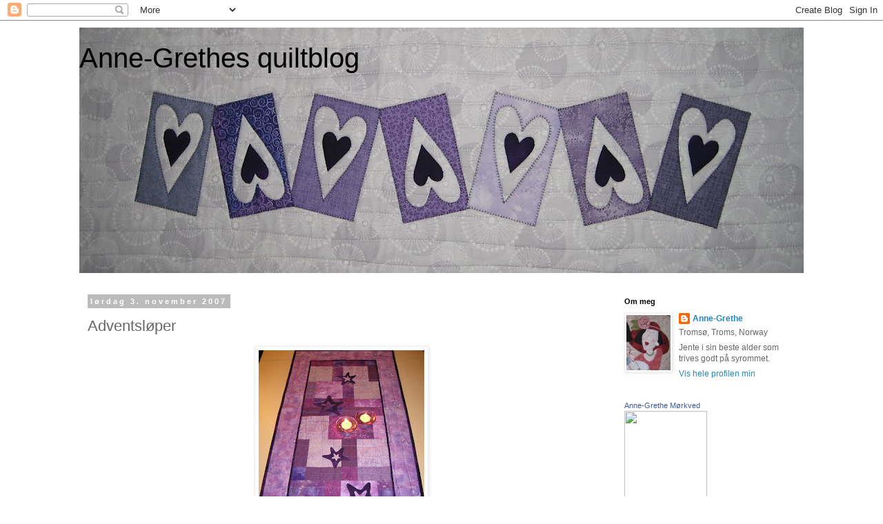

--- FILE ---
content_type: text/html; charset=UTF-8
request_url: http://anne-grethe.blogspot.com/2007/11/adventslper.html
body_size: 25983
content:
<!DOCTYPE html>
<html class='v2' dir='ltr' lang='no-NO'>
<head>
<link href='https://www.blogger.com/static/v1/widgets/335934321-css_bundle_v2.css' rel='stylesheet' type='text/css'/>
<meta content='width=1100' name='viewport'/>
<meta content='text/html; charset=UTF-8' http-equiv='Content-Type'/>
<meta content='blogger' name='generator'/>
<link href='http://anne-grethe.blogspot.com/favicon.ico' rel='icon' type='image/x-icon'/>
<link href='http://anne-grethe.blogspot.com/2007/11/adventslper.html' rel='canonical'/>
<link rel="alternate" type="application/atom+xml" title="                   Anne-Grethes quiltblog - Atom" href="http://anne-grethe.blogspot.com/feeds/posts/default" />
<link rel="alternate" type="application/rss+xml" title="                   Anne-Grethes quiltblog - RSS" href="http://anne-grethe.blogspot.com/feeds/posts/default?alt=rss" />
<link rel="service.post" type="application/atom+xml" title="                   Anne-Grethes quiltblog - Atom" href="https://www.blogger.com/feeds/8357582144943923412/posts/default" />

<link rel="alternate" type="application/atom+xml" title="                   Anne-Grethes quiltblog - Atom" href="http://anne-grethe.blogspot.com/feeds/4634869254414298699/comments/default" />
<!--Can't find substitution for tag [blog.ieCssRetrofitLinks]-->
<link href='https://blogger.googleusercontent.com/img/b/R29vZ2xl/AVvXsEi9HhegVpplYkm1gSvihBHV2OSfQ-eyGbAecBuhQq2X-0wWsSYmjc6IYQMjaKfMbhM_nLZcUWndbifmOvPs7luhwW51Cu6WQcaLT84LdssaGjOyGnQ8ESGNcbfHahVhnpfH47KuV9GSVXE/s320/Adventsl%C3%B8per+resize.jpg' rel='image_src'/>
<meta content='http://anne-grethe.blogspot.com/2007/11/adventslper.html' property='og:url'/>
<meta content='Adventsløper' property='og:title'/>
<meta content='For nesten et år siden kjøpte jeg de fleste av disse lilla stoffene fra Desireès lappeteknikk . Idag har jeg endelig tatt de i bruk.  Midtst...' property='og:description'/>
<meta content='https://blogger.googleusercontent.com/img/b/R29vZ2xl/AVvXsEi9HhegVpplYkm1gSvihBHV2OSfQ-eyGbAecBuhQq2X-0wWsSYmjc6IYQMjaKfMbhM_nLZcUWndbifmOvPs7luhwW51Cu6WQcaLT84LdssaGjOyGnQ8ESGNcbfHahVhnpfH47KuV9GSVXE/w1200-h630-p-k-no-nu/Adventsl%C3%B8per+resize.jpg' property='og:image'/>
<title>                   Anne-Grethes quiltblog: Adventsløper</title>
<style id='page-skin-1' type='text/css'><!--
/*
-----------------------------------------------
Blogger Template Style
Name:     Simple
Designer: Blogger
URL:      www.blogger.com
----------------------------------------------- */
/* Content
----------------------------------------------- */
body {
font: normal normal 12px 'Trebuchet MS', Trebuchet, Verdana, sans-serif;
color: #666666;
background: #ffffff none repeat scroll top left;
padding: 0 0 0 0;
}
html body .region-inner {
min-width: 0;
max-width: 100%;
width: auto;
}
h2 {
font-size: 22px;
}
a:link {
text-decoration:none;
color: #2288bb;
}
a:visited {
text-decoration:none;
color: #888888;
}
a:hover {
text-decoration:underline;
color: #33aaff;
}
.body-fauxcolumn-outer .fauxcolumn-inner {
background: transparent none repeat scroll top left;
_background-image: none;
}
.body-fauxcolumn-outer .cap-top {
position: absolute;
z-index: 1;
height: 400px;
width: 100%;
}
.body-fauxcolumn-outer .cap-top .cap-left {
width: 100%;
background: transparent none repeat-x scroll top left;
_background-image: none;
}
.content-outer {
-moz-box-shadow: 0 0 0 rgba(0, 0, 0, .15);
-webkit-box-shadow: 0 0 0 rgba(0, 0, 0, .15);
-goog-ms-box-shadow: 0 0 0 #333333;
box-shadow: 0 0 0 rgba(0, 0, 0, .15);
margin-bottom: 1px;
}
.content-inner {
padding: 10px 40px;
}
.content-inner {
background-color: #ffffff;
}
/* Header
----------------------------------------------- */
.header-outer {
background: transparent none repeat-x scroll 0 -400px;
_background-image: none;
}
.Header h1 {
font: normal normal 40px 'Trebuchet MS',Trebuchet,Verdana,sans-serif;
color: #000000;
text-shadow: 0 0 0 rgba(0, 0, 0, .2);
}
.Header h1 a {
color: #000000;
}
.Header .description {
font-size: 18px;
color: #000000;
}
.header-inner .Header .titlewrapper {
padding: 22px 0;
}
.header-inner .Header .descriptionwrapper {
padding: 0 0;
}
/* Tabs
----------------------------------------------- */
.tabs-inner .section:first-child {
border-top: 0 solid #dddddd;
}
.tabs-inner .section:first-child ul {
margin-top: -1px;
border-top: 1px solid #dddddd;
border-left: 1px solid #dddddd;
border-right: 1px solid #dddddd;
}
.tabs-inner .widget ul {
background: transparent none repeat-x scroll 0 -800px;
_background-image: none;
border-bottom: 1px solid #dddddd;
margin-top: 0;
margin-left: -30px;
margin-right: -30px;
}
.tabs-inner .widget li a {
display: inline-block;
padding: .6em 1em;
font: normal normal 12px 'Trebuchet MS', Trebuchet, Verdana, sans-serif;
color: #000000;
border-left: 1px solid #ffffff;
border-right: 1px solid #dddddd;
}
.tabs-inner .widget li:first-child a {
border-left: none;
}
.tabs-inner .widget li.selected a, .tabs-inner .widget li a:hover {
color: #000000;
background-color: #eeeeee;
text-decoration: none;
}
/* Columns
----------------------------------------------- */
.main-outer {
border-top: 0 solid transparent;
}
.fauxcolumn-left-outer .fauxcolumn-inner {
border-right: 1px solid transparent;
}
.fauxcolumn-right-outer .fauxcolumn-inner {
border-left: 1px solid transparent;
}
/* Headings
----------------------------------------------- */
div.widget > h2,
div.widget h2.title {
margin: 0 0 1em 0;
font: normal bold 11px 'Trebuchet MS',Trebuchet,Verdana,sans-serif;
color: #000000;
}
/* Widgets
----------------------------------------------- */
.widget .zippy {
color: #999999;
text-shadow: 2px 2px 1px rgba(0, 0, 0, .1);
}
.widget .popular-posts ul {
list-style: none;
}
/* Posts
----------------------------------------------- */
h2.date-header {
font: normal bold 11px Arial, Tahoma, Helvetica, FreeSans, sans-serif;
}
.date-header span {
background-color: #bbbbbb;
color: #ffffff;
padding: 0.4em;
letter-spacing: 3px;
margin: inherit;
}
.main-inner {
padding-top: 35px;
padding-bottom: 65px;
}
.main-inner .column-center-inner {
padding: 0 0;
}
.main-inner .column-center-inner .section {
margin: 0 1em;
}
.post {
margin: 0 0 45px 0;
}
h3.post-title, .comments h4 {
font: normal normal 22px 'Trebuchet MS',Trebuchet,Verdana,sans-serif;
margin: .75em 0 0;
}
.post-body {
font-size: 110%;
line-height: 1.4;
position: relative;
}
.post-body img, .post-body .tr-caption-container, .Profile img, .Image img,
.BlogList .item-thumbnail img {
padding: 2px;
background: #ffffff;
border: 1px solid #eeeeee;
-moz-box-shadow: 1px 1px 5px rgba(0, 0, 0, .1);
-webkit-box-shadow: 1px 1px 5px rgba(0, 0, 0, .1);
box-shadow: 1px 1px 5px rgba(0, 0, 0, .1);
}
.post-body img, .post-body .tr-caption-container {
padding: 5px;
}
.post-body .tr-caption-container {
color: #666666;
}
.post-body .tr-caption-container img {
padding: 0;
background: transparent;
border: none;
-moz-box-shadow: 0 0 0 rgba(0, 0, 0, .1);
-webkit-box-shadow: 0 0 0 rgba(0, 0, 0, .1);
box-shadow: 0 0 0 rgba(0, 0, 0, .1);
}
.post-header {
margin: 0 0 1.5em;
line-height: 1.6;
font-size: 90%;
}
.post-footer {
margin: 20px -2px 0;
padding: 5px 10px;
color: #666666;
background-color: #eeeeee;
border-bottom: 1px solid #eeeeee;
line-height: 1.6;
font-size: 90%;
}
#comments .comment-author {
padding-top: 1.5em;
border-top: 1px solid transparent;
background-position: 0 1.5em;
}
#comments .comment-author:first-child {
padding-top: 0;
border-top: none;
}
.avatar-image-container {
margin: .2em 0 0;
}
#comments .avatar-image-container img {
border: 1px solid #eeeeee;
}
/* Comments
----------------------------------------------- */
.comments .comments-content .icon.blog-author {
background-repeat: no-repeat;
background-image: url([data-uri]);
}
.comments .comments-content .loadmore a {
border-top: 1px solid #999999;
border-bottom: 1px solid #999999;
}
.comments .comment-thread.inline-thread {
background-color: #eeeeee;
}
.comments .continue {
border-top: 2px solid #999999;
}
/* Accents
---------------------------------------------- */
.section-columns td.columns-cell {
border-left: 1px solid transparent;
}
.blog-pager {
background: transparent url(//www.blogblog.com/1kt/simple/paging_dot.png) repeat-x scroll top center;
}
.blog-pager-older-link, .home-link,
.blog-pager-newer-link {
background-color: #ffffff;
padding: 5px;
}
.footer-outer {
border-top: 1px dashed #bbbbbb;
}
/* Mobile
----------------------------------------------- */
body.mobile  {
background-size: auto;
}
.mobile .body-fauxcolumn-outer {
background: transparent none repeat scroll top left;
}
.mobile .body-fauxcolumn-outer .cap-top {
background-size: 100% auto;
}
.mobile .content-outer {
-webkit-box-shadow: 0 0 3px rgba(0, 0, 0, .15);
box-shadow: 0 0 3px rgba(0, 0, 0, .15);
}
.mobile .tabs-inner .widget ul {
margin-left: 0;
margin-right: 0;
}
.mobile .post {
margin: 0;
}
.mobile .main-inner .column-center-inner .section {
margin: 0;
}
.mobile .date-header span {
padding: 0.1em 10px;
margin: 0 -10px;
}
.mobile h3.post-title {
margin: 0;
}
.mobile .blog-pager {
background: transparent none no-repeat scroll top center;
}
.mobile .footer-outer {
border-top: none;
}
.mobile .main-inner, .mobile .footer-inner {
background-color: #ffffff;
}
.mobile-index-contents {
color: #666666;
}
.mobile-link-button {
background-color: #2288bb;
}
.mobile-link-button a:link, .mobile-link-button a:visited {
color: #ffffff;
}
.mobile .tabs-inner .section:first-child {
border-top: none;
}
.mobile .tabs-inner .PageList .widget-content {
background-color: #eeeeee;
color: #000000;
border-top: 1px solid #dddddd;
border-bottom: 1px solid #dddddd;
}
.mobile .tabs-inner .PageList .widget-content .pagelist-arrow {
border-left: 1px solid #dddddd;
}

--></style>
<style id='template-skin-1' type='text/css'><!--
body {
min-width: 1130px;
}
.content-outer, .content-fauxcolumn-outer, .region-inner {
min-width: 1130px;
max-width: 1130px;
_width: 1130px;
}
.main-inner .columns {
padding-left: 0px;
padding-right: 290px;
}
.main-inner .fauxcolumn-center-outer {
left: 0px;
right: 290px;
/* IE6 does not respect left and right together */
_width: expression(this.parentNode.offsetWidth -
parseInt("0px") -
parseInt("290px") + 'px');
}
.main-inner .fauxcolumn-left-outer {
width: 0px;
}
.main-inner .fauxcolumn-right-outer {
width: 290px;
}
.main-inner .column-left-outer {
width: 0px;
right: 100%;
margin-left: -0px;
}
.main-inner .column-right-outer {
width: 290px;
margin-right: -290px;
}
#layout {
min-width: 0;
}
#layout .content-outer {
min-width: 0;
width: 800px;
}
#layout .region-inner {
min-width: 0;
width: auto;
}
body#layout div.add_widget {
padding: 8px;
}
body#layout div.add_widget a {
margin-left: 32px;
}
--></style>
<link href='https://www.blogger.com/dyn-css/authorization.css?targetBlogID=8357582144943923412&amp;zx=de6f5f5d-a2c3-4aab-a6a2-b8406a7b1148' media='none' onload='if(media!=&#39;all&#39;)media=&#39;all&#39;' rel='stylesheet'/><noscript><link href='https://www.blogger.com/dyn-css/authorization.css?targetBlogID=8357582144943923412&amp;zx=de6f5f5d-a2c3-4aab-a6a2-b8406a7b1148' rel='stylesheet'/></noscript>
<meta name='google-adsense-platform-account' content='ca-host-pub-1556223355139109'/>
<meta name='google-adsense-platform-domain' content='blogspot.com'/>

</head>
<body class='loading variant-simplysimple'>
<div class='navbar section' id='navbar' name='Navbar'><div class='widget Navbar' data-version='1' id='Navbar1'><script type="text/javascript">
    function setAttributeOnload(object, attribute, val) {
      if(window.addEventListener) {
        window.addEventListener('load',
          function(){ object[attribute] = val; }, false);
      } else {
        window.attachEvent('onload', function(){ object[attribute] = val; });
      }
    }
  </script>
<div id="navbar-iframe-container"></div>
<script type="text/javascript" src="https://apis.google.com/js/platform.js"></script>
<script type="text/javascript">
      gapi.load("gapi.iframes:gapi.iframes.style.bubble", function() {
        if (gapi.iframes && gapi.iframes.getContext) {
          gapi.iframes.getContext().openChild({
              url: 'https://www.blogger.com/navbar/8357582144943923412?po\x3d4634869254414298699\x26origin\x3dhttp://anne-grethe.blogspot.com',
              where: document.getElementById("navbar-iframe-container"),
              id: "navbar-iframe"
          });
        }
      });
    </script><script type="text/javascript">
(function() {
var script = document.createElement('script');
script.type = 'text/javascript';
script.src = '//pagead2.googlesyndication.com/pagead/js/google_top_exp.js';
var head = document.getElementsByTagName('head')[0];
if (head) {
head.appendChild(script);
}})();
</script>
</div></div>
<div class='body-fauxcolumns'>
<div class='fauxcolumn-outer body-fauxcolumn-outer'>
<div class='cap-top'>
<div class='cap-left'></div>
<div class='cap-right'></div>
</div>
<div class='fauxborder-left'>
<div class='fauxborder-right'></div>
<div class='fauxcolumn-inner'>
</div>
</div>
<div class='cap-bottom'>
<div class='cap-left'></div>
<div class='cap-right'></div>
</div>
</div>
</div>
<div class='content'>
<div class='content-fauxcolumns'>
<div class='fauxcolumn-outer content-fauxcolumn-outer'>
<div class='cap-top'>
<div class='cap-left'></div>
<div class='cap-right'></div>
</div>
<div class='fauxborder-left'>
<div class='fauxborder-right'></div>
<div class='fauxcolumn-inner'>
</div>
</div>
<div class='cap-bottom'>
<div class='cap-left'></div>
<div class='cap-right'></div>
</div>
</div>
</div>
<div class='content-outer'>
<div class='content-cap-top cap-top'>
<div class='cap-left'></div>
<div class='cap-right'></div>
</div>
<div class='fauxborder-left content-fauxborder-left'>
<div class='fauxborder-right content-fauxborder-right'></div>
<div class='content-inner'>
<header>
<div class='header-outer'>
<div class='header-cap-top cap-top'>
<div class='cap-left'></div>
<div class='cap-right'></div>
</div>
<div class='fauxborder-left header-fauxborder-left'>
<div class='fauxborder-right header-fauxborder-right'></div>
<div class='region-inner header-inner'>
<div class='header section' id='header' name='Overskrift'><div class='widget Header' data-version='1' id='Header2'>
<div id='header-inner' style='background-image: url("https://blogger.googleusercontent.com/img/b/R29vZ2xl/AVvXsEiA-zRze5NtqbRFtzo98PDptyJYQjLgg5TKXQMbfgyt5bRxMKq12yldZ08yi4De73HS8fkW9KT4BV1xzVH2WegUrRMqMC-INUdWMqzeaImYLa9EQ6KpqRk6XbIzCVcmuIhnxc9g5U4PwCY/s1050/IMG_8381.JPG"); background-position: left; min-height: 356px; _height: 356px; background-repeat: no-repeat; '>
<div class='titlewrapper' style='background: transparent'>
<h1 class='title' style='background: transparent; border-width: 0px'>
<a href='http://anne-grethe.blogspot.com/'>
                   Anne-Grethes quiltblog
</a>
</h1>
</div>
<div class='descriptionwrapper'>
<p class='description'><span>
</span></p>
</div>
</div>
</div></div>
</div>
</div>
<div class='header-cap-bottom cap-bottom'>
<div class='cap-left'></div>
<div class='cap-right'></div>
</div>
</div>
</header>
<div class='tabs-outer'>
<div class='tabs-cap-top cap-top'>
<div class='cap-left'></div>
<div class='cap-right'></div>
</div>
<div class='fauxborder-left tabs-fauxborder-left'>
<div class='fauxborder-right tabs-fauxborder-right'></div>
<div class='region-inner tabs-inner'>
<div class='tabs no-items section' id='crosscol' name='Krysskolonne'></div>
<div class='tabs no-items section' id='crosscol-overflow' name='Cross-Column 2'></div>
</div>
</div>
<div class='tabs-cap-bottom cap-bottom'>
<div class='cap-left'></div>
<div class='cap-right'></div>
</div>
</div>
<div class='main-outer'>
<div class='main-cap-top cap-top'>
<div class='cap-left'></div>
<div class='cap-right'></div>
</div>
<div class='fauxborder-left main-fauxborder-left'>
<div class='fauxborder-right main-fauxborder-right'></div>
<div class='region-inner main-inner'>
<div class='columns fauxcolumns'>
<div class='fauxcolumn-outer fauxcolumn-center-outer'>
<div class='cap-top'>
<div class='cap-left'></div>
<div class='cap-right'></div>
</div>
<div class='fauxborder-left'>
<div class='fauxborder-right'></div>
<div class='fauxcolumn-inner'>
</div>
</div>
<div class='cap-bottom'>
<div class='cap-left'></div>
<div class='cap-right'></div>
</div>
</div>
<div class='fauxcolumn-outer fauxcolumn-left-outer'>
<div class='cap-top'>
<div class='cap-left'></div>
<div class='cap-right'></div>
</div>
<div class='fauxborder-left'>
<div class='fauxborder-right'></div>
<div class='fauxcolumn-inner'>
</div>
</div>
<div class='cap-bottom'>
<div class='cap-left'></div>
<div class='cap-right'></div>
</div>
</div>
<div class='fauxcolumn-outer fauxcolumn-right-outer'>
<div class='cap-top'>
<div class='cap-left'></div>
<div class='cap-right'></div>
</div>
<div class='fauxborder-left'>
<div class='fauxborder-right'></div>
<div class='fauxcolumn-inner'>
</div>
</div>
<div class='cap-bottom'>
<div class='cap-left'></div>
<div class='cap-right'></div>
</div>
</div>
<!-- corrects IE6 width calculation -->
<div class='columns-inner'>
<div class='column-center-outer'>
<div class='column-center-inner'>
<div class='main section' id='main' name='Hoveddel'><div class='widget Blog' data-version='1' id='Blog1'>
<div class='blog-posts hfeed'>

          <div class="date-outer">
        
<h2 class='date-header'><span>lørdag 3. november 2007</span></h2>

          <div class="date-posts">
        
<div class='post-outer'>
<div class='post hentry uncustomized-post-template' itemprop='blogPost' itemscope='itemscope' itemtype='http://schema.org/BlogPosting'>
<meta content='https://blogger.googleusercontent.com/img/b/R29vZ2xl/AVvXsEi9HhegVpplYkm1gSvihBHV2OSfQ-eyGbAecBuhQq2X-0wWsSYmjc6IYQMjaKfMbhM_nLZcUWndbifmOvPs7luhwW51Cu6WQcaLT84LdssaGjOyGnQ8ESGNcbfHahVhnpfH47KuV9GSVXE/s320/Adventsl%C3%B8per+resize.jpg' itemprop='image_url'/>
<meta content='8357582144943923412' itemprop='blogId'/>
<meta content='4634869254414298699' itemprop='postId'/>
<a name='4634869254414298699'></a>
<h3 class='post-title entry-title' itemprop='name'>
Adventsløper
</h3>
<div class='post-header'>
<div class='post-header-line-1'></div>
</div>
<div class='post-body entry-content' id='post-body-4634869254414298699' itemprop='description articleBody'>
<a href="https://blogger.googleusercontent.com/img/b/R29vZ2xl/AVvXsEi9HhegVpplYkm1gSvihBHV2OSfQ-eyGbAecBuhQq2X-0wWsSYmjc6IYQMjaKfMbhM_nLZcUWndbifmOvPs7luhwW51Cu6WQcaLT84LdssaGjOyGnQ8ESGNcbfHahVhnpfH47KuV9GSVXE/s1600-h/Adventsl%C3%B8per+resize.jpg"><img alt="" border="0" id="BLOGGER_PHOTO_ID_5128749240241065266" src="https://blogger.googleusercontent.com/img/b/R29vZ2xl/AVvXsEi9HhegVpplYkm1gSvihBHV2OSfQ-eyGbAecBuhQq2X-0wWsSYmjc6IYQMjaKfMbhM_nLZcUWndbifmOvPs7luhwW51Cu6WQcaLT84LdssaGjOyGnQ8ESGNcbfHahVhnpfH47KuV9GSVXE/s320/Adventsl%C3%B8per+resize.jpg" style="display:block; margin:0px auto 10px; text-align:center;cursor:pointer; cursor:hand;" /></a><br />For nesten et år siden kjøpte jeg de fleste av disse lilla stoffene fra <br /><a href="http://www.lappeteknikk.no/">Desireès lappeteknikk</a>. Idag har jeg endelig tatt de i bruk.  <br />Midtstykket ønsket jeg å dele opp i flere biter for å skape liv. Jeg fant en måte å gjøre det på hos <a href="http://snippetsofaquilter.blogspot.com/">"Snippets of a quilter".</a><br />Stoffene ble skåret i 5" kvadrater, sydd sammen til en nine-patch og så skåret i fire like store kvadrater, ca 7". Disse ble så nesten vilkårlig satt sammen igjen til midtfeltet. Jeg sydde på en tittekant i mørk lilla før jeg sydde på borden som måler 3 3/4". Løperen ble quiltet med Mettler sjattert lilla silketråd i svakt buete linjer. Deretter applikerte jeg på 4 stjerner hentet fra AnnAKa's "Stjerneløper". Disse symboliserer de fire søndagene i advent.<br />Lukkekanten er på 1 1/2 " og samme stoff som på stjerner og tittekant.<br />Den måler 19 1/4" x 38 1/4" (49 x 97 cm).<br /><br /><a href="https://blogger.googleusercontent.com/img/b/R29vZ2xl/AVvXsEgjhp9sCvi6563G5PH2XWa6_H3LRxqnzv-fTOFWkxI78PFDFg6UF1CJNRtZPlw6J-m49RwdLzOPDMarCIOs4ANkW-KT4YjfMkZqKRNTAitJK6KDy7USz9q075wg6UqibXcHJXIFUZC8zHU/s1600-h/Adventsl%C3%B8per+n%C3%A6rbilde+resize.jpg"><img alt="" border="0" id="BLOGGER_PHOTO_ID_5128750988292754802" src="https://blogger.googleusercontent.com/img/b/R29vZ2xl/AVvXsEgjhp9sCvi6563G5PH2XWa6_H3LRxqnzv-fTOFWkxI78PFDFg6UF1CJNRtZPlw6J-m49RwdLzOPDMarCIOs4ANkW-KT4YjfMkZqKRNTAitJK6KDy7USz9q075wg6UqibXcHJXIFUZC8zHU/s200/Adventsl%C3%B8per+n%C3%A6rbilde+resize.jpg" style="display:block; margin:0px auto 10px; text-align:center;cursor:pointer; cursor:hand;" /></a><br />Her ser du framgangsmåten:<br /><br /><a href="https://blogger.googleusercontent.com/img/b/R29vZ2xl/AVvXsEiJdZSMvkOZq9UBP_HDL2FBC4_X2-TN4LJTUVzqhjPrxCU4Y-abInmRMt10G7ljIJcRTqtRXSYMH8gNyuUnxbuZ2JZ9HHg4lIHhCv4E8LlO5OFhQje_kEHl0q0lo_Dobin4dVJXt_IoGY4/s1600-h/Adventsl%C3%B8per+9+patch+resize.jpg"><img alt="" border="0" id="BLOGGER_PHOTO_ID_5128750009040211266" src="https://blogger.googleusercontent.com/img/b/R29vZ2xl/AVvXsEiJdZSMvkOZq9UBP_HDL2FBC4_X2-TN4LJTUVzqhjPrxCU4Y-abInmRMt10G7ljIJcRTqtRXSYMH8gNyuUnxbuZ2JZ9HHg4lIHhCv4E8LlO5OFhQje_kEHl0q0lo_Dobin4dVJXt_IoGY4/s200/Adventsl%C3%B8per+9+patch+resize.jpg" style="display:block; margin:0px auto 10px; text-align:center;cursor:pointer; cursor:hand;" /></a><br /><a href="https://blogger.googleusercontent.com/img/b/R29vZ2xl/AVvXsEiIr4Ezjht8593Pc1GKnSZaU4A8zznk6YX3PsKKWphXT9UVSyUSRafKfTwCRGTb_EnZvkhq2qqooaaIm0NMxoB7YH4RCdNMRCweh46S43pc0GKkAf2BlKYPGYpTEhuBx0YQcw3lvAFJqgE/s1600-h/Adventsl%C3%B8per+9+patch+delt+resize.jpg"><img alt="" border="0" id="BLOGGER_PHOTO_ID_5128750240968445266" src="https://blogger.googleusercontent.com/img/b/R29vZ2xl/AVvXsEiIr4Ezjht8593Pc1GKnSZaU4A8zznk6YX3PsKKWphXT9UVSyUSRafKfTwCRGTb_EnZvkhq2qqooaaIm0NMxoB7YH4RCdNMRCweh46S43pc0GKkAf2BlKYPGYpTEhuBx0YQcw3lvAFJqgE/s200/Adventsl%C3%B8per+9+patch+delt+resize.jpg" style="display:block; margin:0px auto 10px; text-align:center;cursor:pointer; cursor:hand;" /></a><br /><a href="https://blogger.googleusercontent.com/img/b/R29vZ2xl/AVvXsEjSpB0wDfUGhhKHCtOb_IqO7teewPgCecZJV_4_uTG3eldTkM41LHJKXXkh3JkL7od7WzGE9j5kzSgyNkzGo1j1fSp3N9zhjfPFogjxGdILAe1FKF3uURbVvCBoPjvcFaAUPdf1XvMv2qI/s1600-h/Adventsl%C3%B8per+ferdige+blokker+resize.jpg"><img alt="" border="0" id="BLOGGER_PHOTO_ID_5128750429947006306" src="https://blogger.googleusercontent.com/img/b/R29vZ2xl/AVvXsEjSpB0wDfUGhhKHCtOb_IqO7teewPgCecZJV_4_uTG3eldTkM41LHJKXXkh3JkL7od7WzGE9j5kzSgyNkzGo1j1fSp3N9zhjfPFogjxGdILAe1FKF3uURbVvCBoPjvcFaAUPdf1XvMv2qI/s200/Adventsl%C3%B8per+ferdige+blokker+resize.jpg" style="display:block; margin:0px auto 10px; text-align:center;cursor:pointer; cursor:hand;" /></a>
<div style='clear: both;'></div>
</div>
<div class='post-footer'>
<div class='post-footer-line post-footer-line-1'>
<span class='post-author vcard'>
Lagt inn av
<span class='fn' itemprop='author' itemscope='itemscope' itemtype='http://schema.org/Person'>
<meta content='https://www.blogger.com/profile/18385943253146954842' itemprop='url'/>
<a class='g-profile' href='https://www.blogger.com/profile/18385943253146954842' rel='author' title='author profile'>
<span itemprop='name'>Anne-Grethe</span>
</a>
</span>
</span>
<span class='post-timestamp'>
kl.
<meta content='http://anne-grethe.blogspot.com/2007/11/adventslper.html' itemprop='url'/>
<a class='timestamp-link' href='http://anne-grethe.blogspot.com/2007/11/adventslper.html' rel='bookmark' title='permanent link'><abbr class='published' itemprop='datePublished' title='2007-11-03T23:28:00+01:00'>23:28</abbr></a>
</span>
<span class='post-comment-link'>
</span>
<span class='post-icons'>
<span class='item-action'>
<a href='https://www.blogger.com/email-post/8357582144943923412/4634869254414298699' title='Send innlegg i e-post'>
<img alt='' class='icon-action' height='13' src='https://resources.blogblog.com/img/icon18_email.gif' width='18'/>
</a>
</span>
<span class='item-control blog-admin pid-1552477386'>
<a href='https://www.blogger.com/post-edit.g?blogID=8357582144943923412&postID=4634869254414298699&from=pencil' title='Rediger innlegg'>
<img alt='' class='icon-action' height='18' src='https://resources.blogblog.com/img/icon18_edit_allbkg.gif' width='18'/>
</a>
</span>
</span>
<div class='post-share-buttons goog-inline-block'>
<a class='goog-inline-block share-button sb-email' href='https://www.blogger.com/share-post.g?blogID=8357582144943923412&postID=4634869254414298699&target=email' target='_blank' title='Send dette via e-post'><span class='share-button-link-text'>Send dette via e-post</span></a><a class='goog-inline-block share-button sb-blog' href='https://www.blogger.com/share-post.g?blogID=8357582144943923412&postID=4634869254414298699&target=blog' onclick='window.open(this.href, "_blank", "height=270,width=475"); return false;' target='_blank' title='Blogg dette!'><span class='share-button-link-text'>Blogg dette!</span></a><a class='goog-inline-block share-button sb-twitter' href='https://www.blogger.com/share-post.g?blogID=8357582144943923412&postID=4634869254414298699&target=twitter' target='_blank' title='Del på X'><span class='share-button-link-text'>Del på X</span></a><a class='goog-inline-block share-button sb-facebook' href='https://www.blogger.com/share-post.g?blogID=8357582144943923412&postID=4634869254414298699&target=facebook' onclick='window.open(this.href, "_blank", "height=430,width=640"); return false;' target='_blank' title='Del på Facebook'><span class='share-button-link-text'>Del på Facebook</span></a><a class='goog-inline-block share-button sb-pinterest' href='https://www.blogger.com/share-post.g?blogID=8357582144943923412&postID=4634869254414298699&target=pinterest' target='_blank' title='Del på Pinterest'><span class='share-button-link-text'>Del på Pinterest</span></a>
</div>
</div>
<div class='post-footer-line post-footer-line-2'>
<span class='post-labels'>
</span>
</div>
<div class='post-footer-line post-footer-line-3'>
<span class='post-location'>
</span>
</div>
</div>
</div>
<div class='comments' id='comments'>
<a name='comments'></a>
<h4>7 kommentarer:</h4>
<div id='Blog1_comments-block-wrapper'>
<dl class='avatar-comment-indent' id='comments-block'>
<dt class='comment-author ' id='c6129313770966606507'>
<a name='c6129313770966606507'></a>
<div class="avatar-image-container vcard"><span dir="ltr"><a href="https://www.blogger.com/profile/09867789635973706722" target="" rel="nofollow" onclick="" class="avatar-hovercard" id="av-6129313770966606507-09867789635973706722"><img src="https://resources.blogblog.com/img/blank.gif" width="35" height="35" class="delayLoad" style="display: none;" longdesc="//blogger.googleusercontent.com/img/b/R29vZ2xl/AVvXsEiMv78qNjqHRqCyr6mg8PPIOWFVb4BO_Wm-EjRDk-FBKtjhd5vb2ZFPhpvSWLDtWvpWWv1mq6mqd7gO9tGerWjH9CQUwNfumfEdCtE1ZIGcJmmZpYKQMrzXjkq7SHoTh_U/s45-c/solvi.jpg" alt="" title="S&oslash;lvis blog">

<noscript><img src="//blogger.googleusercontent.com/img/b/R29vZ2xl/AVvXsEiMv78qNjqHRqCyr6mg8PPIOWFVb4BO_Wm-EjRDk-FBKtjhd5vb2ZFPhpvSWLDtWvpWWv1mq6mqd7gO9tGerWjH9CQUwNfumfEdCtE1ZIGcJmmZpYKQMrzXjkq7SHoTh_U/s45-c/solvi.jpg" width="35" height="35" class="photo" alt=""></noscript></a></span></div>
<a href='https://www.blogger.com/profile/09867789635973706722' rel='nofollow'>Sølvis blog</a>
sa...
</dt>
<dd class='comment-body' id='Blog1_cmt-6129313770966606507'>
<p>
Disse andventssakene ble så flotte. Smart å benytte den 9-patch-skjæreteknikken
</p>
</dd>
<dd class='comment-footer'>
<span class='comment-timestamp'>
<a href='http://anne-grethe.blogspot.com/2007/11/adventslper.html?showComment=1194166080000#c6129313770966606507' title='comment permalink'>
4/11/07 09:48
</a>
<span class='item-control blog-admin pid-581310923'>
<a class='comment-delete' href='https://www.blogger.com/comment/delete/8357582144943923412/6129313770966606507' title='Slett kommentar'>
<img src='https://resources.blogblog.com/img/icon_delete13.gif'/>
</a>
</span>
</span>
</dd>
<dt class='comment-author ' id='c1365281546960233523'>
<a name='c1365281546960233523'></a>
<div class="avatar-image-container vcard"><span dir="ltr"><a href="https://www.blogger.com/profile/16329913018647350267" target="" rel="nofollow" onclick="" class="avatar-hovercard" id="av-1365281546960233523-16329913018647350267"><img src="https://resources.blogblog.com/img/blank.gif" width="35" height="35" class="delayLoad" style="display: none;" longdesc="//blogger.googleusercontent.com/img/b/R29vZ2xl/AVvXsEiCnPIZ2vDES1MmBAfyWgULh-2hSMk8dvJ7ya_FKuXvFdgiq1n_ZMwu38hccwcZjXu5MRg6kM45BWG_eoszw9rZJQG7RnlFA1SMFa2XDr8AEy-vxVv4gcLV1Z-accoDVA/s45-c/vacc_myr1.jpg" alt="" title="Bl&aring;b&aelig;rtua">

<noscript><img src="//blogger.googleusercontent.com/img/b/R29vZ2xl/AVvXsEiCnPIZ2vDES1MmBAfyWgULh-2hSMk8dvJ7ya_FKuXvFdgiq1n_ZMwu38hccwcZjXu5MRg6kM45BWG_eoszw9rZJQG7RnlFA1SMFa2XDr8AEy-vxVv4gcLV1Z-accoDVA/s45-c/vacc_myr1.jpg" width="35" height="35" class="photo" alt=""></noscript></a></span></div>
<a href='https://www.blogger.com/profile/16329913018647350267' rel='nofollow'>Blåbærtua</a>
sa...
</dt>
<dd class='comment-body' id='Blog1_cmt-1365281546960233523'>
<p>
Denne ble kjempefin. Takk for at du la ut bilder av "hvordan"...Dette fikk jeg lyst til å prøve.
</p>
</dd>
<dd class='comment-footer'>
<span class='comment-timestamp'>
<a href='http://anne-grethe.blogspot.com/2007/11/adventslper.html?showComment=1194166320000#c1365281546960233523' title='comment permalink'>
4/11/07 09:52
</a>
<span class='item-control blog-admin pid-495827483'>
<a class='comment-delete' href='https://www.blogger.com/comment/delete/8357582144943923412/1365281546960233523' title='Slett kommentar'>
<img src='https://resources.blogblog.com/img/icon_delete13.gif'/>
</a>
</span>
</span>
</dd>
<dt class='comment-author ' id='c4118747609324339893'>
<a name='c4118747609324339893'></a>
<div class="avatar-image-container avatar-stock"><span dir="ltr"><img src="//resources.blogblog.com/img/blank.gif" width="35" height="35" alt="" title="Anonym">

</span></div>
Anonym
sa...
</dt>
<dd class='comment-body' id='Blog1_cmt-4118747609324339893'>
<p>
Du lager jammen mye fint. Er inne på siden din nesten hver dag, det er så spennende å se hva nytt du har laget :D<BR/>Karilla
</p>
</dd>
<dd class='comment-footer'>
<span class='comment-timestamp'>
<a href='http://anne-grethe.blogspot.com/2007/11/adventslper.html?showComment=1194166320001#c4118747609324339893' title='comment permalink'>
4/11/07 09:52
</a>
<span class='item-control blog-admin pid-1037287108'>
<a class='comment-delete' href='https://www.blogger.com/comment/delete/8357582144943923412/4118747609324339893' title='Slett kommentar'>
<img src='https://resources.blogblog.com/img/icon_delete13.gif'/>
</a>
</span>
</span>
</dd>
<dt class='comment-author ' id='c3990789041486872852'>
<a name='c3990789041486872852'></a>
<div class="avatar-image-container avatar-stock"><span dir="ltr"><img src="//resources.blogblog.com/img/blank.gif" width="35" height="35" alt="" title="Anonym">

</span></div>
Anonym
sa...
</dt>
<dd class='comment-body' id='Blog1_cmt-3990789041486872852'>
<p>
Flott adventsløper , er fristet til å herme etter mønsteret - neste år en gang når jeg får tid .....
</p>
</dd>
<dd class='comment-footer'>
<span class='comment-timestamp'>
<a href='http://anne-grethe.blogspot.com/2007/11/adventslper.html?showComment=1194171840000#c3990789041486872852' title='comment permalink'>
4/11/07 11:24
</a>
<span class='item-control blog-admin pid-1037287108'>
<a class='comment-delete' href='https://www.blogger.com/comment/delete/8357582144943923412/3990789041486872852' title='Slett kommentar'>
<img src='https://resources.blogblog.com/img/icon_delete13.gif'/>
</a>
</span>
</span>
</dd>
<dt class='comment-author ' id='c5395741055068362181'>
<a name='c5395741055068362181'></a>
<div class="avatar-image-container avatar-stock"><span dir="ltr"><img src="//resources.blogblog.com/img/blank.gif" width="35" height="35" alt="" title="Anonym">

</span></div>
Anonym
sa...
</dt>
<dd class='comment-body' id='Blog1_cmt-5395741055068362181'>
<p>
Disse ble kjempefine.  Flott at du la ut fremgangsmåten for oss som stadig har noe å lære.  Ha en fin søndag.
</p>
</dd>
<dd class='comment-footer'>
<span class='comment-timestamp'>
<a href='http://anne-grethe.blogspot.com/2007/11/adventslper.html?showComment=1194190860000#c5395741055068362181' title='comment permalink'>
4/11/07 16:41
</a>
<span class='item-control blog-admin pid-1037287108'>
<a class='comment-delete' href='https://www.blogger.com/comment/delete/8357582144943923412/5395741055068362181' title='Slett kommentar'>
<img src='https://resources.blogblog.com/img/icon_delete13.gif'/>
</a>
</span>
</span>
</dd>
<dt class='comment-author ' id='c8563713843921164869'>
<a name='c8563713843921164869'></a>
<div class="avatar-image-container vcard"><span dir="ltr"><a href="https://www.blogger.com/profile/07657661663568839464" target="" rel="nofollow" onclick="" class="avatar-hovercard" id="av-8563713843921164869-07657661663568839464"><img src="https://resources.blogblog.com/img/blank.gif" width="35" height="35" class="delayLoad" style="display: none;" longdesc="//3.bp.blogspot.com/-tct028s5_eE/Zq-G44DCZpI/AAAAAAAAJaQ/e5i1UoxTzJsgb_2rkLKCvEXXOxNq5IX9gCK4BGAYYCw/s35/received_10154545177107741.jpeg" alt="" title="Linda">

<noscript><img src="//3.bp.blogspot.com/-tct028s5_eE/Zq-G44DCZpI/AAAAAAAAJaQ/e5i1UoxTzJsgb_2rkLKCvEXXOxNq5IX9gCK4BGAYYCw/s35/received_10154545177107741.jpeg" width="35" height="35" class="photo" alt=""></noscript></a></span></div>
<a href='https://www.blogger.com/profile/07657661663568839464' rel='nofollow'>Linda</a>
sa...
</dt>
<dd class='comment-body' id='Blog1_cmt-8563713843921164869'>
<p>
Kjempeflott løper.Du ga meg en ny ide til mitt nye røde prosjekt.Flott at du legger frem fremgangsmåten.Ha en flott og kreativ uke. :)
</p>
</dd>
<dd class='comment-footer'>
<span class='comment-timestamp'>
<a href='http://anne-grethe.blogspot.com/2007/11/adventslper.html?showComment=1194200580000#c8563713843921164869' title='comment permalink'>
4/11/07 19:23
</a>
<span class='item-control blog-admin pid-723313543'>
<a class='comment-delete' href='https://www.blogger.com/comment/delete/8357582144943923412/8563713843921164869' title='Slett kommentar'>
<img src='https://resources.blogblog.com/img/icon_delete13.gif'/>
</a>
</span>
</span>
</dd>
<dt class='comment-author ' id='c6249275847327264090'>
<a name='c6249275847327264090'></a>
<div class="avatar-image-container avatar-stock"><span dir="ltr"><a href="https://www.blogger.com/profile/08304563935315741810" target="" rel="nofollow" onclick="" class="avatar-hovercard" id="av-6249275847327264090-08304563935315741810"><img src="//www.blogger.com/img/blogger_logo_round_35.png" width="35" height="35" alt="" title="Berit">

</a></span></div>
<a href='https://www.blogger.com/profile/08304563935315741810' rel='nofollow'>Berit</a>
sa...
</dt>
<dd class='comment-body' id='Blog1_cmt-6249275847327264090'>
<p>
Kor flink du e,og tusen takk for undervisningen!!Dette ble kjempeflott og veldig advent!
</p>
</dd>
<dd class='comment-footer'>
<span class='comment-timestamp'>
<a href='http://anne-grethe.blogspot.com/2007/11/adventslper.html?showComment=1194204960000#c6249275847327264090' title='comment permalink'>
4/11/07 20:36
</a>
<span class='item-control blog-admin pid-35995581'>
<a class='comment-delete' href='https://www.blogger.com/comment/delete/8357582144943923412/6249275847327264090' title='Slett kommentar'>
<img src='https://resources.blogblog.com/img/icon_delete13.gif'/>
</a>
</span>
</span>
</dd>
</dl>
</div>
<p class='comment-footer'>
<a href='https://www.blogger.com/comment/fullpage/post/8357582144943923412/4634869254414298699' onclick='javascript:window.open(this.href, "bloggerPopup", "toolbar=0,location=0,statusbar=1,menubar=0,scrollbars=yes,width=640,height=500"); return false;'>Legg inn en kommentar</a>
</p>
</div>
</div>

        </div></div>
      
</div>
<div class='blog-pager' id='blog-pager'>
<span id='blog-pager-newer-link'>
<a class='blog-pager-newer-link' href='http://anne-grethe.blogspot.com/2007/11/adventslper-ii.html' id='Blog1_blog-pager-newer-link' title='Nyere innlegg'>Nyere innlegg</a>
</span>
<span id='blog-pager-older-link'>
<a class='blog-pager-older-link' href='http://anne-grethe.blogspot.com/2007/11/grytekluter-til-advent.html' id='Blog1_blog-pager-older-link' title='Eldre innlegg'>Eldre innlegg</a>
</span>
<a class='home-link' href='http://anne-grethe.blogspot.com/'>Startsiden</a>
</div>
<div class='clear'></div>
<div class='post-feeds'>
<div class='feed-links'>
Abonner på:
<a class='feed-link' href='http://anne-grethe.blogspot.com/feeds/4634869254414298699/comments/default' target='_blank' type='application/atom+xml'>Legg inn kommentarer (Atom)</a>
</div>
</div>
</div></div>
</div>
</div>
<div class='column-left-outer'>
<div class='column-left-inner'>
<aside>
</aside>
</div>
</div>
<div class='column-right-outer'>
<div class='column-right-inner'>
<aside>
<div class='sidebar section' id='sidebar-right-1'><div class='widget Profile' data-version='1' id='Profile1'>
<h2>Om meg</h2>
<div class='widget-content'>
<a href='https://www.blogger.com/profile/18385943253146954842'><img alt='Bildet mitt' class='profile-img' height='80' src='//blogger.googleusercontent.com/img/b/R29vZ2xl/AVvXsEiZzHwnEI-EXKSpBQCCzzqEOsIZ6DDUOI3Gyb9T6AZ6iSa62ljmKJmdyNl2jv1v5QIzCXOrEUE35awsGPtsJj_KJJ7OU6Tmpeg4CueFJ1f9VH9R5iBoDiWirzEKSCD5zLo/s1600/Gingham%2Bgirls%2BProfilbilde.jpg' width='64'/></a>
<dl class='profile-datablock'>
<dt class='profile-data'>
<a class='profile-name-link g-profile' href='https://www.blogger.com/profile/18385943253146954842' rel='author' style='background-image: url(//www.blogger.com/img/logo-16.png);'>
Anne-Grethe
</a>
</dt>
<dd class='profile-data'>Tromsø, Troms, Norway</dd>
<dd class='profile-textblock'>Jente i sin beste alder som trives godt på syrommet.</dd>
</dl>
<a class='profile-link' href='https://www.blogger.com/profile/18385943253146954842' rel='author'>Vis hele profilen min</a>
<div class='clear'></div>
</div>
</div><div class='widget HTML' data-version='1' id='HTML7'>
<div class='widget-content'>
<!-- Facebook Badge START --><a href="http://nb-no.facebook.com/people/Anne-Grethe-Morkved/100000979670785" title="Anne-Grethe Mørkved" target="_TOP" style="font-family: &quot;lucida grande&quot;,tahoma,verdana,arial,sans-serif; font-size: 11px; font-variant: normal; font-style: normal; font-weight: normal; color: #3B5998; text-decoration: none;">Anne-Grethe Mørkved</a><br /><a href="http://nb-no.facebook.com/people/Anne-Grethe-Morkved/100000979670785" title="Anne-Grethe Mørkved" target="_TOP"><img src="http://badge.facebook.com/badge/100000979670785.657.1291567082.png" width="120" height="234" style="border: 0px;" /></a><br /><a href="http://nb-no.facebook.com/facebook-widgets/" title="Lag ditt eget merke!" target="_TOP" style="font-family: &quot;lucida grande&quot;,tahoma,verdana,arial,sans-serif; font-size: 11px; font-variant: normal; font-style: normal; font-weight: normal; color: #3B5998; text-decoration: none;">Opprett ditt eget merke</a><!-- Facebook Badge END -->
</div>
<div class='clear'></div>
</div><div class='widget HTML' data-version='1' id='HTML2'>
<div class='widget-content'>
<script src="http://www.clocklink.com/embed.js"></script><script language="JavaScript" type="text/javascript">obj=new Object;obj.clockfile="0006-gray.swf";obj.TimeZone="GMT0100";obj.width=125;obj.height=150;obj.wmode="transparent";showClock(obj);</script>
</div>
<div class='clear'></div>
</div><div class='widget HTML' data-version='1' id='HTML1'>
<h2 class='title'>Besøkende</h2>
<div class='widget-content'>
<a href="http://www.rapidcounter.com/signup.php" target="_top"><img border="0" vspace="2" hspace="4" alt="Web Counter" src="http://counter.rapidcounter.com/counter/1232123078/amini" ; align="middle"/></a><script src="http://counter.rapidcounter.com/script/1232123078"></script><br/><a style="font-size:12" href="http://www.rapidcounter.com/" target="_top"><font color="#666666" style="font-size:12">Web Counter</font></a>
</div>
<div class='clear'></div>
</div><div class='widget BlogSearch' data-version='1' id='BlogSearch1'>
<h2 class='title'>Søk i denne bloggen</h2>
<div class='widget-content'>
<div id='BlogSearch1_form'>
<form action='http://anne-grethe.blogspot.com/search' class='gsc-search-box' target='_top'>
<table cellpadding='0' cellspacing='0' class='gsc-search-box'>
<tbody>
<tr>
<td class='gsc-input'>
<input autocomplete='off' class='gsc-input' name='q' size='10' title='search' type='text' value=''/>
</td>
<td class='gsc-search-button'>
<input class='gsc-search-button' title='search' type='submit' value='Søk'/>
</td>
</tr>
</tbody>
</table>
</form>
</div>
</div>
<div class='clear'></div>
</div><div class='widget Image' data-version='1' id='Image2'>
<h2>Award-free blogg</h2>
<div class='widget-content'>
<img alt='Award-free blogg' height='220' id='Image2_img' src='http://3.bp.blogspot.com/__YRYwijSf-c/S7-IsM0JrBI/AAAAAAAADMI/bclBiThdHtw/S220/Awardfree+blogg.jpg' width='199'/>
<br/>
<span class='caption'>Jeg setter stor pris på alle kommentarer og utmerkelser jeg får, men jeg klarer ikke å følge opp alle og har bestemt meg for at denne bloggen må være awardfree. Om du fortsetter å legge igjen kommentarer blir jeg kjempeglad!</span>
</div>
<div class='clear'></div>
</div><div class='widget HTML' data-version='1' id='HTML4'>
<h2 class='title'>TRANSLATER</h2>
<div class='widget-content'>
<script src="http://www.gmodules.com/ig/ifr?url=http://www.google.com/ig/modules/translatemypage.xml&up_source_language=no&w=160&h=60&title=&border=&output=js"></script>
</div>
<div class='clear'></div>
</div><div class='widget HTML' data-version='1' id='HTML5'>
<div class='widget-content'>
<a href="http://www.nqf.no">
<img alt="NQF" src="http://www.nqf.no/images/nqf_medlem.jpg" border="0" />
</a>
</div>
<div class='clear'></div>
</div><div class='widget Followers' data-version='1' id='Followers1'>
<h2 class='title'>Følgere</h2>
<div class='widget-content'>
<div id='Followers1-wrapper'>
<div style='margin-right:2px;'>
<div><script type="text/javascript" src="https://apis.google.com/js/platform.js"></script>
<div id="followers-iframe-container"></div>
<script type="text/javascript">
    window.followersIframe = null;
    function followersIframeOpen(url) {
      gapi.load("gapi.iframes", function() {
        if (gapi.iframes && gapi.iframes.getContext) {
          window.followersIframe = gapi.iframes.getContext().openChild({
            url: url,
            where: document.getElementById("followers-iframe-container"),
            messageHandlersFilter: gapi.iframes.CROSS_ORIGIN_IFRAMES_FILTER,
            messageHandlers: {
              '_ready': function(obj) {
                window.followersIframe.getIframeEl().height = obj.height;
              },
              'reset': function() {
                window.followersIframe.close();
                followersIframeOpen("https://www.blogger.com/followers/frame/8357582144943923412?colors\x3dCgt0cmFuc3BhcmVudBILdHJhbnNwYXJlbnQaByM2NjY2NjYiByMyMjg4YmIqByNmZmZmZmYyByMwMDAwMDA6ByM2NjY2NjZCByMyMjg4YmJKByM5OTk5OTlSByMyMjg4YmJaC3RyYW5zcGFyZW50\x26pageSize\x3d21\x26hl\x3dno-NO\x26origin\x3dhttp://anne-grethe.blogspot.com");
              },
              'open': function(url) {
                window.followersIframe.close();
                followersIframeOpen(url);
              }
            }
          });
        }
      });
    }
    followersIframeOpen("https://www.blogger.com/followers/frame/8357582144943923412?colors\x3dCgt0cmFuc3BhcmVudBILdHJhbnNwYXJlbnQaByM2NjY2NjYiByMyMjg4YmIqByNmZmZmZmYyByMwMDAwMDA6ByM2NjY2NjZCByMyMjg4YmJKByM5OTk5OTlSByMyMjg4YmJaC3RyYW5zcGFyZW50\x26pageSize\x3d21\x26hl\x3dno-NO\x26origin\x3dhttp://anne-grethe.blogspot.com");
  </script></div>
</div>
</div>
<div class='clear'></div>
</div>
</div><div class='widget BlogList' data-version='1' id='BlogList1'>
<h2 class='title'>Min bloggliste</h2>
<div class='widget-content'>
<div class='blog-list-container' id='BlogList1_container'>
<ul id='BlogList1_blogs'>
<li style='display: block;'>
<div class='blog-icon'>
<img data-lateloadsrc='https://lh3.googleusercontent.com/blogger_img_proxy/AEn0k_siKNTAJSLRA3TMxp_rTYBzqQRvcmDgAFNbkciORqLeW61NxsKh9ksbJs4lVpJ_QRKF21eOK4wlKgkUg06XnGaElRJACh_11Oqc=s16-w16-h16' height='16' width='16'/>
</div>
<div class='blog-content'>
<div class='blog-title'>
<a href='https://www.hannequilt.com/' target='_blank'>
Hanne's Quilt Corner</a>
</div>
<div class='item-content'>
<div class='item-thumbnail'>
<a href='https://www.hannequilt.com/' target='_blank'>
<img alt='' border='0' height='72' src='https://blogger.googleusercontent.com/img/b/R29vZ2xl/AVvXsEjyUU5WYV7FVW4Tj8LpgjXpnK6ZIJgcKgHsHixfj71Mte6A6VYChlokRVcC6RUDZ_kNBkczAUOdd_Jl_Zw4LiuCainppySJ5i2eBaOMHPHUOzi9VtIkEA8ZsTsAJGIvafj31nHLvwM-1qk2i1wRHywFHq9Qcwh7mgRlxJIpGf4U5ljtBmeY9f4H/s72-w480-h640-c/20260103_120409.jpg' width='72'/>
</a>
</div>
<span class='item-title'>
<a href='https://www.hannequilt.com/2026/01/new-year-new-possibilities.html' target='_blank'>
New year, new possibilities
</a>
</span>
<div class='item-time'>
for 2 uker siden
</div>
</div>
</div>
<div style='clear: both;'></div>
</li>
<li style='display: block;'>
<div class='blog-icon'>
<img data-lateloadsrc='https://lh3.googleusercontent.com/blogger_img_proxy/AEn0k_t8ucIbk22VokDeCXa5XOzIl_Tjj7XI5cDu4gTKGR5WF0j_G_vZ5YKCICOyzrPBzuKytKGZ9SxB6BL50KyjmsPWNHEqsPZJVPpGK8MFjNG_CW2X8uc=s16-w16-h16' height='16' width='16'/>
</div>
<div class='blog-content'>
<div class='blog-title'>
<a href='http://siddis-in-houston.blogspot.com/' target='_blank'>
Hobbies and life in Stavanger</a>
</div>
<div class='item-content'>
<div class='item-thumbnail'>
<a href='http://siddis-in-houston.blogspot.com/' target='_blank'>
<img alt='' border='0' height='72' src='https://blogger.googleusercontent.com/img/b/R29vZ2xl/AVvXsEgFs9EghN08hoayQBa5v0RC_mwkToe5bAL3pvlfrLmc9BraV2-K1TTVM_QWIHGCtDm521D2UdZ1X9TXFknbij9FJtG81fraVRNcFYQdBQbVthftISV9C_qWgkrpxQZ33oM_3mjH4DKP2_EvHB_jT1FQw9BiguJD1hPrHp7Ui68q5_TpbsHlO0xTRWsp/s72-w300-h400-c/IMG_9017.JPG' width='72'/>
</a>
</div>
<span class='item-title'>
<a href='http://siddis-in-houston.blogspot.com/2023/01/hestegenser-julegave-ifjor.html' target='_blank'>
HESTEGENSER - julegave ifjor
</a>
</span>
<div class='item-time'>
for 2 år siden
</div>
</div>
</div>
<div style='clear: both;'></div>
</li>
<li style='display: block;'>
<div class='blog-icon'>
<img data-lateloadsrc='https://lh3.googleusercontent.com/blogger_img_proxy/AEn0k_uEL3qXLgZLmKYKliLkrfhOg_9agR1MdK63MC3LoKJAJkMEEPdOsnYzDQQBq9m-5FMdH5dD9tvLz0vHu3zPfMh9PNpPH-DfHmsWO0ey8GRNwQk=s16-w16-h16' height='16' width='16'/>
</div>
<div class='blog-content'>
<div class='blog-title'>
<a href='http://timotei-timotei.blogspot.com/' target='_blank'>
Timotei</a>
</div>
<div class='item-content'>
<div class='item-thumbnail'>
<a href='http://timotei-timotei.blogspot.com/' target='_blank'>
<img alt='' border='0' height='72' src='https://blogger.googleusercontent.com/img/b/R29vZ2xl/AVvXsEivPFYXLz6td_eRH_ix8UHKVTjJvPjbS02cnrVDZ5UoVbWwiQyp0ELrmojFMACGnVfdvQykbflRhTdv7bZUm22OijSYh9I5TMJvfnXzk-0gFzCj9M9t0vrD0n6QnHyhknBB-B7dV7C-JVJyGPdY9zSEhE-B-J9cM1sgInEuDCwILr9vWucsJA/s72-w400-h400-c/2022-10-253.jpg' width='72'/>
</a>
</div>
<span class='item-title'>
<a href='http://timotei-timotei.blogspot.com/2022/11/strikkepinnemapper.html' target='_blank'>
Strikkepinnemapper
</a>
</span>
<div class='item-time'>
for 3 år siden
</div>
</div>
</div>
<div style='clear: both;'></div>
</li>
<li style='display: block;'>
<div class='blog-icon'>
<img data-lateloadsrc='https://lh3.googleusercontent.com/blogger_img_proxy/AEn0k_tI9XaQ5vM8GF9XZLL7tYyeDkFPgQve7AAc_l9J5VEkg7Z4BXByIJn7WR58Mn21N6WKcS1jqTVuaRz18-S0_ZunL-RS3RzbnJelA34=s16-w16-h16' height='16' width='16'/>
</div>
<div class='blog-content'>
<div class='blog-title'>
<a href='http://abyquilt.blogspot.com/' target='_blank'>
Abyquilt</a>
</div>
<div class='item-content'>
<div class='item-thumbnail'>
<a href='http://abyquilt.blogspot.com/' target='_blank'>
<img alt='' border='0' height='72' src='https://blogger.googleusercontent.com/img/b/R29vZ2xl/AVvXsEhOXiTKFMdmJgnCNeh6G_ZdMbjW9zJNcMAWUIAn3HGaRQUPdCnhLO8wBkPZolIfyin-qEuzs6mEO6CaazilcsYMo6c1382FycJt7wl63gOMfhJUPo2jIqv-t3jTi2AWOqtcWOZ4/s72-c/7E962C6C-0AE1-4E23-9D95-AB238678A203.jpeg' width='72'/>
</a>
</div>
<span class='item-title'>
<a href='http://abyquilt.blogspot.com/2019/11/smal-bores-are-fun.html' target='_blank'>
Smal boxes are fun
</a>
</span>
<div class='item-time'>
for 6 år siden
</div>
</div>
</div>
<div style='clear: both;'></div>
</li>
<li style='display: block;'>
<div class='blog-icon'>
<img data-lateloadsrc='https://lh3.googleusercontent.com/blogger_img_proxy/AEn0k_tOLnbgUn6YH0Hl4WFFjeJFLh1qaKGieUP2JIFIAdHd_0xq7gEzOdiUbQdHq0dK7aCostilIs1julBsjjHCNPEJiRvG6uMlZpOUvCaO=s16-w16-h16' height='16' width='16'/>
</div>
<div class='blog-content'>
<div class='blog-title'>
<a href='https://litamora.blogspot.com/' target='_blank'>
Litamora's Quilt & Design</a>
</div>
<div class='item-content'>
<div class='item-thumbnail'>
<a href='https://litamora.blogspot.com/' target='_blank'>
<img alt='' border='0' height='72' src='https://blogger.googleusercontent.com/img/b/R29vZ2xl/AVvXsEg8rMfpkMZXZ4FniY8aF_zGXOo_j7lFHG7ABM7XE0RlXkGrdCh_smPkU_jNMwWmSWDC6yqtag4THONL8Bx4zFhYpStX4I5GcVKQQCyTQI8oYg6D9ZGvrw3U-uvL6RMOoJIiJMqw_1vOBOY/s72-c/untitled-5272.jpg' width='72'/>
</a>
</div>
<span class='item-title'>
<a href='https://litamora.blogspot.com/2019/10/its-been-while.html' target='_blank'>
It's been a while...
</a>
</span>
<div class='item-time'>
for 6 år siden
</div>
</div>
</div>
<div style='clear: both;'></div>
</li>
<li style='display: block;'>
<div class='blog-icon'>
<img data-lateloadsrc='https://lh3.googleusercontent.com/blogger_img_proxy/AEn0k_s_PlxAFOvL3AOJX3KCN1yunutVZBjv_UtXRWQyAG_ipsImnuJSu8I15Ohke1Kxslh5_08EAz5_R689Ao9SPSwM6I7i4k7jvfr2uyHi5ER8eBrh0Q=s16-w16-h16' height='16' width='16'/>
</div>
<div class='blog-content'>
<div class='blog-title'>
<a href='https://annemariesquilt.blogspot.com/' target='_blank'>
Anne marie's quilt</a>
</div>
<div class='item-content'>
<div class='item-thumbnail'>
<a href='https://annemariesquilt.blogspot.com/' target='_blank'>
<img alt='' border='0' height='72' src='https://blogger.googleusercontent.com/img/b/R29vZ2xl/AVvXsEgZRD08In0-aILPMaBafFRwsCVpS1X-BiiLiOUAja88LOy2fGF9vg75MBXJ-fExQ8QoAaLSsJ-5Cs8WRB3UILj1Jh8RHmDUCMbxQZVfg1k3j2eKxONJDTltdv7NfN5V0Qb0R9YMXjmlpUA/s72-c/fullsizeoutput_91a.jpeg' width='72'/>
</a>
</div>
<span class='item-title'>
<a href='https://annemariesquilt.blogspot.com/2019/08/just-some-christmas-fun.html' target='_blank'>
Just some Christmas fun
</a>
</span>
<div class='item-time'>
for 6 år siden
</div>
</div>
</div>
<div style='clear: both;'></div>
</li>
<li style='display: block;'>
<div class='blog-icon'>
<img data-lateloadsrc='https://lh3.googleusercontent.com/blogger_img_proxy/AEn0k_veVLB1WLUwTLtMlgb0DdSHI8HCqZXCuUpZb7PgCq8dI8nNLPfghRTHBB6cB_T6Imngt2fBluciBjyHgNzA6ZZHZxmotCivsVfW9I-J7Q=s16-w16-h16' height='16' width='16'/>
</div>
<div class='blog-content'>
<div class='blog-title'>
<a href='http://tiriltunge.blogspot.com/' target='_blank'>
Tiriltunge sin håndarbeidsblogg</a>
</div>
<div class='item-content'>
<div class='item-thumbnail'>
<a href='http://tiriltunge.blogspot.com/' target='_blank'>
<img alt='' border='0' height='72' src='https://blogger.googleusercontent.com/img/b/R29vZ2xl/AVvXsEi-UpXYAOhtoK4owt6xwcTa1Vj0a8vsYNuqalti8VSacNRmmETZLTZ6gELQ9Ht_EaLRKA7f-fW1PUAa_y8Njpq4PP4fdMSiFUxccmptX-GvbQaD4tnnjx6L4weM7g5VBOdOo8U1_UDlyDos/s72-c/2019-05-07+19.13.12.jpg' width='72'/>
</a>
</div>
<span class='item-title'>
<a href='http://tiriltunge.blogspot.com/2019/05/10-graders-linjal-og-kvadratstraler.html' target='_blank'>
10 graders linjal og kvadratstråler.
</a>
</span>
<div class='item-time'>
for 6 år siden
</div>
</div>
</div>
<div style='clear: both;'></div>
</li>
<li style='display: block;'>
<div class='blog-icon'>
<img data-lateloadsrc='https://lh3.googleusercontent.com/blogger_img_proxy/AEn0k_se_4cIIoa4mv6wshI2O8RJb8cfgc-E0lld4jys_6_v0iiqwZVdhPYlu6CN1EGdhxwbzL_pPqPQZXcFTPiD7shtxa-BwS3PHfshYT1S=s16-w16-h16' height='16' width='16'/>
</div>
<div class='blog-content'>
<div class='blog-title'>
<a href='http://lekaquilt.blogspot.com/' target='_blank'>
LeKaQuilt</a>
</div>
<div class='item-content'>
<div class='item-thumbnail'>
<a href='http://lekaquilt.blogspot.com/' target='_blank'>
<img alt='' border='0' height='72' src='https://blogger.googleusercontent.com/img/b/R29vZ2xl/AVvXsEhHncJPuXGURUg_N3BwKVE3_V8ALU_e1x8taiWUY3GUV1JZkprLMeyomeWHGaFQgl9m10vzxBXKfBat_kDHTqjyf-1DZwLYTZ1d98euRIBpW6dxSI5tF2lJnoyf6gwdiZaCyFmOkmIYt9M/s72-c/20181102_133855.jpg' width='72'/>
</a>
</div>
<span class='item-title'>
<a href='http://lekaquilt.blogspot.com/2019/04/song-bird.html' target='_blank'>
Song bird
</a>
</span>
<div class='item-time'>
for 6 år siden
</div>
</div>
</div>
<div style='clear: both;'></div>
</li>
<li style='display: block;'>
<div class='blog-icon'>
<img data-lateloadsrc='https://lh3.googleusercontent.com/blogger_img_proxy/AEn0k_tu0h8nGj2y6AGU43MeHONCEViUmwFNht-ZzS38mAfYzVKlAxZ5sb88zWsV2_-CIG8hZKbLxIJYLDwzfliu1NwtWInrTN1AJlcZeQ=s16-w16-h16' height='16' width='16'/>
</div>
<div class='blog-content'>
<div class='blog-title'>
<a href='http://krealiv.blogspot.com/' target='_blank'>
kreaLIV</a>
</div>
<div class='item-content'>
<div class='item-thumbnail'>
<a href='http://krealiv.blogspot.com/' target='_blank'>
<img alt='' border='0' height='72' src='https://blogger.googleusercontent.com/img/b/R29vZ2xl/AVvXsEhZjiPhi_e8p7ll3BhBNinL1p1HhmzJ6DlZQp_fU1P2onpH9EMFKDoiz74yMXQhy68cSf1kLz-BOedkZ7YN6mNSDV60cVbujTfiIJ3NrwV5sDuZ-qrUjOArkN70yKg_jq5XLoBwN3tcx8Td/s72-c/2018-09-29+16.12.35.jpg' width='72'/>
</a>
</div>
<span class='item-title'>
<a href='http://krealiv.blogspot.com/2018/10/rosa-strikk.html' target='_blank'>
Rosa-strikk
</a>
</span>
<div class='item-time'>
for 7 år siden
</div>
</div>
</div>
<div style='clear: both;'></div>
</li>
<li style='display: block;'>
<div class='blog-icon'>
<img data-lateloadsrc='https://lh3.googleusercontent.com/blogger_img_proxy/AEn0k_t9tC7mLBLFiWL46Ye2_oSq5hHQKIXRfqEWEDg7y6Aw6lqEbFEd-4NeWcZPioNYEdYO4g4NLdtbKVWl_zBwvacX_0qb_lH6O3HeJA=s16-w16-h16' height='16' width='16'/>
</div>
<div class='blog-content'>
<div class='blog-title'>
<a href='http://solvi01.blogspot.com/' target='_blank'>
Sølvi's blog</a>
</div>
<div class='item-content'>
<div class='item-thumbnail'>
<a href='http://solvi01.blogspot.com/' target='_blank'>
<img alt='' border='0' height='72' src='https://blogger.googleusercontent.com/img/b/R29vZ2xl/AVvXsEiWbuWLzk-8r7gKWZ5d7_ROJQmm-cII2zHT4GjaZhl95uAsCSEhxd9LqzNyjSfjMn0GrrfeTAKjn2OLtUU5NxL9AICDFgE67WLDhKE8bLxBDa8NGliNl9Pnfqskg1vnvt3wXqku/s72-c/IMG_3379.JPG' width='72'/>
</a>
</div>
<span class='item-title'>
<a href='http://solvi01.blogspot.com/2018/08/en-liten-ekornduk.html' target='_blank'>
En liten ekornduk
</a>
</span>
<div class='item-time'>
for 7 år siden
</div>
</div>
</div>
<div style='clear: both;'></div>
</li>
<li style='display: block;'>
<div class='blog-icon'>
<img data-lateloadsrc='https://lh3.googleusercontent.com/blogger_img_proxy/AEn0k_s8DE3zZmNrbX6BoK_zaSAF2ntnn2SwsQRsHWeV-t6vRQRtZgaRqZTqdgQbXr92np3eNn6Yjyn7Gu0a1z_w3phpMpmMbB1Sgl74VABglB_p=s16-w16-h16' height='16' width='16'/>
</div>
<div class='blog-content'>
<div class='blog-title'>
<a href='http://jacobs-quilt.blogspot.com/' target='_blank'>
Jacobs Quilt</a>
</div>
<div class='item-content'>
<span class='item-title'>
<a href='http://jacobs-quilt.blogspot.com/2017/10/blogger-will-not-play-with-me.html' target='_blank'>
Blogger will not play with me...
</a>
</span>
<div class='item-time'>
for 8 år siden
</div>
</div>
</div>
<div style='clear: both;'></div>
</li>
<li style='display: block;'>
<div class='blog-icon'>
<img data-lateloadsrc='https://lh3.googleusercontent.com/blogger_img_proxy/AEn0k_v9-o7937hWo5JfN0lwoVQaCqGeQuJJFeDlREpaGbAq1jr_h45_2q8xCfv455I8Vry-ZWxnKjlQz01iO6D71rRb8welccjbolEnXwadOOfGjXW9=s16-w16-h16' height='16' width='16'/>
</div>
<div class='blog-content'>
<div class='blog-title'>
<a href='http://kadusei-kadusei.blogspot.com/' target='_blank'>
KaDuSei -på nett med lapper</a>
</div>
<div class='item-content'>
<div class='item-thumbnail'>
<a href='http://kadusei-kadusei.blogspot.com/' target='_blank'>
<img alt='' border='0' height='72' src='https://blogger.googleusercontent.com/img/b/R29vZ2xl/AVvXsEjXzKhrw3rcpiNE_6OoC24pMxdqsUHHoEVBIHpRpXlCnz6LmaiPaoH3gkhfSQpE2knmGEuH1rCxnmVX0wvfDPCjjWQTeQWZn1vgU9UcFVbp-3kscoO3ExKm58SW4fBnqYkB0E0lLg6Drok/s72-c/IMG_1573.JPG' width='72'/>
</a>
</div>
<span class='item-title'>
<a href='http://kadusei-kadusei.blogspot.com/2017/08/frste-lperen-pa-veldig-lenge.html' target='_blank'>
Første løperen på veldig lenge
</a>
</span>
<div class='item-time'>
for 8 år siden
</div>
</div>
</div>
<div style='clear: both;'></div>
</li>
<li style='display: block;'>
<div class='blog-icon'>
<img data-lateloadsrc='https://lh3.googleusercontent.com/blogger_img_proxy/AEn0k_uOzUxhLyARBx5XO84q7Fzv3dUQWKTi5AW4OrBBxGgLvqxE1YWeZgsjJEK0QGI8Bn1RhESI8gSiZBa3D-QENhmCKeJivUKqR1blv7pCwp2WqaQ=s16-w16-h16' height='16' width='16'/>
</div>
<div class='blog-content'>
<div class='blog-title'>
<a href='https://gailpandesigns.typepad.com/my_weblog/' target='_blank'>
gail pan designs</a>
</div>
<div class='item-content'>
<span class='item-title'>
<a href='https://gailpandesigns.typepad.com/my_weblog/2017/04/new-website.html' target='_blank'>
NEW Website!
</a>
</span>
<div class='item-time'>
for 8 år siden
</div>
</div>
</div>
<div style='clear: both;'></div>
</li>
<li style='display: block;'>
<div class='blog-icon'>
<img data-lateloadsrc='https://lh3.googleusercontent.com/blogger_img_proxy/AEn0k_s0NjI14J7OZKu_ECpdaFlFJ1lLLzfmURvKsqngetZd46Jdp8_udKIPJdjaAagY450IgQrHzDoo6PYcGS3eUK7n0YmGwgi-_9YcLJkKnOs_ZX3Z=s16-w16-h16' height='16' width='16'/>
</div>
<div class='blog-content'>
<div class='blog-title'>
<a href='http://tromsoquiltelag.blogspot.com/' target='_blank'>
Tromsø Quiltelag</a>
</div>
<div class='item-content'>
<div class='item-thumbnail'>
<a href='http://tromsoquiltelag.blogspot.com/' target='_blank'>
<img alt='' border='0' height='72' src='https://blogger.googleusercontent.com/img/b/R29vZ2xl/AVvXsEjcj6U5pkGasbbhxTGX8Ky5z89z_bPRbxI3FzOBI8ta1l5iHPmjGkN0i-MYXGY5PggLzuKl6MjUoQxwjSjtBDYMxw0kw28lxa_Byhx_trzohbGau6LIVyxfe_ptdd49hiOHTdxLNY6V2M84/s72-c/IMG_9073.JPG' width='72'/>
</a>
</div>
<span class='item-title'>
<a href='http://tromsoquiltelag.blogspot.com/2016/12/juleavslutning-2016.html' target='_blank'>
Juleavslutning 2016
</a>
</span>
<div class='item-time'>
for 9 år siden
</div>
</div>
</div>
<div style='clear: both;'></div>
</li>
<li style='display: block;'>
<div class='blog-icon'>
<img data-lateloadsrc='https://lh3.googleusercontent.com/blogger_img_proxy/AEn0k_vjjoDcHJiiypN5VP5UEa0n_TRZMS1B8in47t2aupmasO2TZYb6F5XOl0ZjRJYOn_D0xTPnOSfgNgfjE2H0uCv6Qp9WwyeqLS9QcG6YDizD9A=s16-w16-h16' height='16' width='16'/>
</div>
<div class='blog-content'>
<div class='blog-title'>
<a href='http://drommequilten.blogspot.com/' target='_blank'>
Drømmequilten</a>
</div>
<div class='item-content'>
<div class='item-thumbnail'>
<a href='http://drommequilten.blogspot.com/' target='_blank'>
<img alt='' border='0' height='72' src='https://blogger.googleusercontent.com/img/b/R29vZ2xl/AVvXsEg6ZrFvtL0w6-TQr3Yw3oGMVvH_c2OkqceWpI3W_kYtJGB-3pBgESD3nCWT5vSPXWk9VY3f2b56Ctxv_6oXhrZSXDOFguXNpz1FIAMiLi2QAHTocGiDcITDEybOYEphk80eOoAcsIUSow4/s72-c/blogger-image-1292899452.jpg' width='72'/>
</a>
</div>
<span class='item-title'>
<a href='http://drommequilten.blogspot.com/2015/09/water.html' target='_blank'>
Water!!!
</a>
</span>
<div class='item-time'>
for 10 år siden
</div>
</div>
</div>
<div style='clear: both;'></div>
</li>
<li style='display: block;'>
<div class='blog-icon'>
<img data-lateloadsrc='https://lh3.googleusercontent.com/blogger_img_proxy/AEn0k_t75UYQkVYmGOPyF9hfKikqcC9r2PTLJTrfkWOxQn4s3xDJmu1Pdyl_087t9lv5XOvtALMMc7Jxxup2a2bXB0dtg4--Ret47R_Kgg=s16-w16-h16' height='16' width='16'/>
</div>
<div class='blog-content'>
<div class='blog-title'>
<a href='http://bodilshobby.blogg.no/' target='_blank'>
bodils hobbyblogg</a>
</div>
<div class='item-content'>
<span class='item-title'>
<a href='http://bodilshobby.blogg.no/1441474459_stjerneteppe.html' target='_blank'>
Stjerneteppe
</a>
</span>
<div class='item-time'>
for 10 år siden
</div>
</div>
</div>
<div style='clear: both;'></div>
</li>
<li style='display: block;'>
<div class='blog-icon'>
<img data-lateloadsrc='https://lh3.googleusercontent.com/blogger_img_proxy/AEn0k_sFa7WB1zWb--ILTz23lIkPhuIcpgjprCTwS9AxApATyj9XTjlnzisciJg-r121_eel3W21i9Z1twVV0_elXuL03zHw5iXw5rnJKQiPQCs6tK4=s16-w16-h16' height='16' width='16'/>
</div>
<div class='blog-content'>
<div class='blog-title'>
<a href='http://sisselssyglede.blogspot.com/' target='_blank'>
Sissel`s syglede</a>
</div>
<div class='item-content'>
<div class='item-thumbnail'>
<a href='http://sisselssyglede.blogspot.com/' target='_blank'>
<img alt='' border='0' height='72' src='https://blogger.googleusercontent.com/img/b/R29vZ2xl/AVvXsEgivvtHJpjVIza9SaK0sy4uXKWWIqWQvOUKxffNDYHngjH4ZsYKZ0oXkK534-hTSjF0t53F8Pv1212oFQrEycy0TYFIhw2cpTrDm0dZ5_FfAtmma6JwowWJ07PAtUi6V-X5HE2duHBYMWLc/s72-c/10429481_10204437121823500_694190082982992959_n.jpg' width='72'/>
</a>
</div>
<span class='item-title'>
<a href='http://sisselssyglede.blogspot.com/2015/03/uten-mnster.html' target='_blank'>
Uten mønster
</a>
</span>
<div class='item-time'>
for 10 år siden
</div>
</div>
</div>
<div style='clear: both;'></div>
</li>
<li style='display: block;'>
<div class='blog-icon'>
<img data-lateloadsrc='https://lh3.googleusercontent.com/blogger_img_proxy/AEn0k_uLTkE5Fv4qHKNva8sqxTNxUtnot7jaCHHJvnQsSN6uA6pErj0zH2pYDt2PD3ATe7NBQvQP3anCstZrNveuGBRISyE0o-30ijm4jP0=s16-w16-h16' height='16' width='16'/>
</div>
<div class='blog-content'>
<div class='blog-title'>
<a href='http://piasisia.blogspot.com/' target='_blank'>
Pia Si Sia</a>
</div>
<div class='item-content'>
<div class='item-thumbnail'>
<a href='http://piasisia.blogspot.com/' target='_blank'>
<img alt='' border='0' height='72' src='https://blogger.googleusercontent.com/img/b/R29vZ2xl/AVvXsEitXBqCMDTGnKjvweVvGL7W6CKTFewioLxu8SyIUuXrgRwQfR3u7yY0ARj7pwru90gUwkttAZ81PGs555BKoiVOrAs1eCR_hD-mmH60zZ43ONSbgBCu7RosYKF2gylzKK0YKeOVszm6Co74/s72-c/blokk+1.jpg' width='72'/>
</a>
</div>
<span class='item-title'>
<a href='http://piasisia.blogspot.com/2015/02/the-irish-cottage-quilt.html' target='_blank'>
The Irish Cottage Quilt
</a>
</span>
<div class='item-time'>
for 10 år siden
</div>
</div>
</div>
<div style='clear: both;'></div>
</li>
<li style='display: block;'>
<div class='blog-icon'>
<img data-lateloadsrc='https://lh3.googleusercontent.com/blogger_img_proxy/AEn0k_uDxYa8Gmlu0ZpufcPtiep3QLEP4D_MCD-Ftyt-9JV-8GpYyXwj-TGJjAG_3DoM2qztwFLUJOncHHZVSHmAY6fV48Nxb2xIe6R2FPerb0nSLSim4a8hFA=s16-w16-h16' height='16' width='16'/>
</div>
<div class='blog-content'>
<div class='blog-title'>
<a href='http://kathrinesquiltestue.blogspot.com/' target='_blank'>
Kathrines Quilte Stue</a>
</div>
<div class='item-content'>
<div class='item-thumbnail'>
<a href='http://kathrinesquiltestue.blogspot.com/' target='_blank'>
<img alt='' border='0' height='72' src='https://blogger.googleusercontent.com/img/b/R29vZ2xl/AVvXsEgBxpIkaGxg1Mradwp428IZkCqpIeU2DFH5k5udqPCYv5s20JuUSbfHRCgR12w5lgiX0mDup1gfHlvm3rCIcIybVKNXC7XHH-lFYjP97atfJUF6xqj37PmECPyhuRDk-2g8eJfUxjAT9b8/s72-c/Hus.jpg' width='72'/>
</a>
</div>
<span class='item-title'>
<a href='http://kathrinesquiltestue.blogspot.com/2015/01/velkommen-til-inspirasjonskveld-og.html' target='_blank'>
Velkommen til inspirasjonskveld og STORT SALG 21.januar!
</a>
</span>
<div class='item-time'>
for 11 år siden
</div>
</div>
</div>
<div style='clear: both;'></div>
</li>
<li style='display: block;'>
<div class='blog-icon'>
<img data-lateloadsrc='https://lh3.googleusercontent.com/blogger_img_proxy/AEn0k_spKZzX1a4UNcxn6LFSjn9n4TOWA14I8IaLuYpNqyy8GZNsJYPrAJBW3uctIZ3RQPQuJ4uxccVSCd1WiEhIBUXgZng2wSv1KbyfR6I_3V5iPJJW5k_b=s16-w16-h16' height='16' width='16'/>
</div>
<div class='blog-content'>
<div class='blog-title'>
<a href='http://haldis-quilteblogg.blogspot.com/' target='_blank'>
Haldis -quilteblogg</a>
</div>
<div class='item-content'>
<div class='item-thumbnail'>
<a href='http://haldis-quilteblogg.blogspot.com/' target='_blank'>
<img alt='' border='0' height='72' src='https://blogger.googleusercontent.com/img/b/R29vZ2xl/AVvXsEj4DAV9WyIYSa4Ck1-2dMKd7k9KqJl8n9faSexMIHbF6hA6TxMgHHPxpHaHDB2XfS2HsISjrTKaGUCoCqd2S36X1w4xefIVY3cu_D1go1zMlRHjpJLRfYlC_CopGGRjKrPGHQtoAo4AYntM/s72-c/Photo%25252020141231141611976.jpg' width='72'/>
</a>
</div>
<span class='item-title'>
<a href='http://haldis-quilteblogg.blogspot.com/2014/12/godt-nytt-ar.html' target='_blank'>
Godt nytt år.
</a>
</span>
<div class='item-time'>
for 11 år siden
</div>
</div>
</div>
<div style='clear: both;'></div>
</li>
<li style='display: block;'>
<div class='blog-icon'>
<img data-lateloadsrc='https://lh3.googleusercontent.com/blogger_img_proxy/AEn0k_tPmPVGFeQIQdAiLCBwW1W4O20NjeRlviYOnEHaNqOjMlLFQBt6eZYKd2Rwe9oAU749YBE2_Zn2su2oQd2WBZhFvmTztuX641UlrLsULTBVtEMbO3n0z3o=s16-w16-h16' height='16' width='16'/>
</div>
<div class='blog-content'>
<div class='blog-title'>
<a href='https://sigrunslappeteknikk.blogspot.com/' target='_blank'>
Sigrun's blog</a>
</div>
<div class='item-content'>
<div class='item-thumbnail'>
<a href='https://sigrunslappeteknikk.blogspot.com/' target='_blank'>
<img alt='' border='0' height='72' src='http://3.bp.blogspot.com/-ujdKOroT7dk/VCVoP0qxULI/AAAAAAAAEYo/NSEMPiemty4/s72-c/krabbeteppe%2BUnni%2B1.JPG' width='72'/>
</a>
</div>
<span class='item-title'>
<a href='https://sigrunslappeteknikk.blogspot.com/2014/09/dagens-aktivitet.html' target='_blank'>
Dagens aktivitet
</a>
</span>
<div class='item-time'>
for 11 år siden
</div>
</div>
</div>
<div style='clear: both;'></div>
</li>
<li style='display: block;'>
<div class='blog-icon'>
<img data-lateloadsrc='https://lh3.googleusercontent.com/blogger_img_proxy/AEn0k_t42GxYJ5vosuy1ncHLDsoYZmhcHzva6YGHXN1xjbSzQUrB6ElZ-yTyunUPlNRLSE84Q_86H14ipSSf0xS1qrxvOjKhCfWnDd8FJL8T6hPE0Lbf=s16-w16-h16' height='16' width='16'/>
</div>
<div class='blog-content'>
<div class='blog-title'>
<a href='http://lises-hobbyblogg.blogspot.com/' target='_blank'>
Lises Hobbyblogg</a>
</div>
<div class='item-content'>
<div class='item-thumbnail'>
<a href='http://lises-hobbyblogg.blogspot.com/' target='_blank'>
<img alt='' border='0' height='72' src='https://blogger.googleusercontent.com/img/b/R29vZ2xl/AVvXsEjjbbC7ZIuKiRqD-W4gRRC6U5gw_z2lWPYmnDqyRiRJUM-VQ1SaKKrBDkNyDIwxBDRNXFPe1FdUTj-bdp0zR6mNSBel3UFwG5gVrJ8VGyFWYKhG4Qcy6caeUR75I0IZxqfcYxrJTW01fAg/s72-c/blogger-image-169606757.jpg' width='72'/>
</a>
</div>
<span class='item-title'>
<a href='http://lises-hobbyblogg.blogspot.com/2014/06/bla-kofte.html' target='_blank'>
Blå kofte
</a>
</span>
<div class='item-time'>
for 11 år siden
</div>
</div>
</div>
<div style='clear: both;'></div>
</li>
<li style='display: block;'>
<div class='blog-icon'>
<img data-lateloadsrc='https://lh3.googleusercontent.com/blogger_img_proxy/AEn0k_vQPtNTbTIsKoKgU1MqKExeiq4CMeCxEHlUaOWxJ5P0TcygcEC9zcKjymazpNZ1IBFMLnUpAPer8KNW863LhNvSEH4dp46ex57zR3QUrY_v=s16-w16-h16' height='16' width='16'/>
</div>
<div class='blog-content'>
<div class='blog-title'>
<a href='http://quiltegaarden.blogspot.com/' target='_blank'>
Quiltegården</a>
</div>
<div class='item-content'>
<div class='item-thumbnail'>
<a href='http://quiltegaarden.blogspot.com/' target='_blank'>
<img alt='' border='0' height='72' src='https://blogger.googleusercontent.com/img/b/R29vZ2xl/AVvXsEjDX3kphV0FFSkwu9P3E6H4pEK2t0dqEtGQIanmb9pkt0CEosweCUZfQV75W07mPumPNySJFvYMwCJxHAInVLQ2qJt5HQiRhLY4GjkFStvBNXGSZlbQRJIrJnjY3xRDXxO1epJ4NR-aVJEn/s72-c?imgmax=800' width='72'/>
</a>
</div>
<span class='item-title'>
<a href='http://quiltegaarden.blogspot.com/2014/05/vogntepper-til-gutt-og-jente.html' target='_blank'>
Vogntepper til gutt og jente
</a>
</span>
<div class='item-time'>
for 11 år siden
</div>
</div>
</div>
<div style='clear: both;'></div>
</li>
<li style='display: block;'>
<div class='blog-icon'>
<img data-lateloadsrc='https://lh3.googleusercontent.com/blogger_img_proxy/AEn0k_tzEadegfMQbJi_-NXbrft0IpNhElN8uviKC4QOB7zJUD7l5tldiUEZU5-o4scxgLdXxt7p9KNMqORvEzKnHOK41EaNjEFf9k8uZlgcFw=s16-w16-h16' height='16' width='16'/>
</div>
<div class='blog-content'>
<div class='blog-title'>
<a href='http://elinssystue.blogspot.com/' target='_blank'>
ELINS SYSTUE</a>
</div>
<div class='item-content'>
<div class='item-thumbnail'>
<a href='http://elinssystue.blogspot.com/' target='_blank'>
<img alt='' border='0' height='72' src='http://3.bp.blogspot.com/-Kcde8BzbAts/U0XALnzxnJI/AAAAAAAAA2o/KqlCyHN23NA/s72-c/vesker.jpg' width='72'/>
</a>
</div>
<span class='item-title'>
<a href='http://elinssystue.blogspot.com/2014/04/vesker-vesker-vesker.html' target='_blank'>
Vesker,, vesker, vesker
</a>
</span>
<div class='item-time'>
for 11 år siden
</div>
</div>
</div>
<div style='clear: both;'></div>
</li>
<li style='display: block;'>
<div class='blog-icon'>
<img data-lateloadsrc='https://lh3.googleusercontent.com/blogger_img_proxy/AEn0k_s5CL4sPgIhLO--R2N44vdVwwmIAnaWPyiYclNmwFTk3WSVvT-emMXg33EfcyWXasF2gl99mYKY0UmuSUVSM3DKAUVW8cEvFoe1iDiKrqzI=s16-w16-h16' height='16' width='16'/>
</div>
<div class='blog-content'>
<div class='blog-title'>
<a href='https://leanneshouse.typepad.com/leanneshouse/' target='_blank'>
Leanne's House</a>
</div>
<div class='item-content'>
<span class='item-title'>
<a href='https://leanneshouse.typepad.com/leanneshouse/2014/03/new-leannes-house-website.html' target='_blank'>
New Leanne's House Website!
</a>
</span>
<div class='item-time'>
for 11 år siden
</div>
</div>
</div>
<div style='clear: both;'></div>
</li>
<li style='display: block;'>
<div class='blog-icon'>
<img data-lateloadsrc='https://lh3.googleusercontent.com/blogger_img_proxy/AEn0k_uY1ObjgBzP7RL1MFjy65Nap_Io2mjN1NGdblxPXtNwImIe0DGkmTg4Ikv-pHJkphrNqWEMp2T0NuINB0k82fCdTk9wjiZh5RbMUvZdy_RM86w=s16-w16-h16' height='16' width='16'/>
</div>
<div class='blog-content'>
<div class='blog-title'>
<a href='http://minkonequilter.blogspot.com/' target='_blank'>
Min kone Quilter</a>
</div>
<div class='item-content'>
<div class='item-thumbnail'>
<a href='http://minkonequilter.blogspot.com/' target='_blank'>
<img alt='' border='0' height='72' src='https://blogger.googleusercontent.com/img/b/R29vZ2xl/AVvXsEjlpfuaGRs0yEmqzDi_NNH4INvpWx78Ut6rBYYjoEMU94mMq1gg7VmcKa-_5nZdDd98pTbrp76itLHKis2QGeK-dEzeLv-iWOuGUqTnCmtATq6ndwPCaYEUSkipH4ZMcT69KupZQYwVuf0/s72-c/strikking.jpg' width='72'/>
</a>
</div>
<span class='item-title'>
<a href='http://minkonequilter.blogspot.com/2014/02/alternativ-til-quilting.html' target='_blank'>
Alternativ til Quilting?
</a>
</span>
<div class='item-time'>
for 11 år siden
</div>
</div>
</div>
<div style='clear: both;'></div>
</li>
<li style='display: block;'>
<div class='blog-icon'>
<img data-lateloadsrc='https://lh3.googleusercontent.com/blogger_img_proxy/AEn0k_uQWYNQYC9JALR9aFkkHNYYFip6JBMFjccWUFLn8q8EQ8LCpDbdx0JSjWqu9dZOJyilfDMusMnhCCM5Ue9ACSsaatdFIaXT5VUG4jgMcaIcbWZQ0Dz_7kEi=s16-w16-h16' height='16' width='16'/>
</div>
<div class='blog-content'>
<div class='blog-title'>
<a href='http://elisabethsquilteblogg.blogspot.com/' target='_blank'>
Elisabeth's blog</a>
</div>
<div class='item-content'>
<div class='item-thumbnail'>
<a href='http://elisabethsquilteblogg.blogspot.com/' target='_blank'>
<img alt='' border='0' height='72' src='https://blogger.googleusercontent.com/img/b/R29vZ2xl/AVvXsEiTJGSZi9tc6AlJGwATTtdBByizHz4cD8RBEJ5Af-LEcoGdYFTotgi1RV-TD1AzfZ8wpLzkL1C6pIcyBt4EXTMNoCNoX63Z-KJlK_l7n13SWo3GG56bDizfZsLnzw3qaMdPyVg2phZBWI8/s72-c?imgmax=800' width='72'/>
</a>
</div>
<span class='item-title'>
<a href='http://elisabethsquilteblogg.blogspot.com/2013/08/already-august.html' target='_blank'>
Already August
</a>
</span>
<div class='item-time'>
for 12 år siden
</div>
</div>
</div>
<div style='clear: both;'></div>
</li>
<li style='display: block;'>
<div class='blog-icon'>
<img data-lateloadsrc='https://lh3.googleusercontent.com/blogger_img_proxy/AEn0k_sAgXlDxzGBwDieqCXwqJUG1OEA5E13G2Kqkqc_5bvukl4Ek2MzDJK_r6MBtZQtuM8JIrQaE-n_hUl7S9Z3_fXt5VTkmgoAJlE=s16-w16-h16' height='16' width='16'/>
</div>
<div class='blog-content'>
<div class='blog-title'>
<a href='http://tyldum.blogspot.com/' target='_blank'>
trivELI</a>
</div>
<div class='item-content'>
<div class='item-thumbnail'>
<a href='http://tyldum.blogspot.com/' target='_blank'>
<img alt='' border='0' height='72' src='http://3.bp.blogspot.com/-_v1-qx6piQQ/UeKISPosNMI/AAAAAAAAAEM/mld1V3ZpqRM/s72-c/IMG_0534.JPG' width='72'/>
</a>
</div>
<span class='item-title'>
<a href='http://tyldum.blogspot.com/2013/07/fra-tid-til-annen-sender-eli-eieren-av.html' target='_blank'>
SMINKEPUNGER OG SÅNT
</a>
</span>
<div class='item-time'>
for 12 år siden
</div>
</div>
</div>
<div style='clear: both;'></div>
</li>
<li style='display: block;'>
<div class='blog-icon'>
<img data-lateloadsrc='https://lh3.googleusercontent.com/blogger_img_proxy/AEn0k_uglBto3ZDHgcWMnVzvZ9tm2rgXr2z_H5YIwZX-iQ6WZLMceeWrDhM1D7cT_6cTpYofkEuhkdX2LTHJvwUqWS8Xr01NdKY_qXYVw5sTWx7c3bNOAg=s16-w16-h16' height='16' width='16'/>
</div>
<div class='blog-content'>
<div class='blog-title'>
<a href='http://nancysstingogting.blogspot.com/' target='_blank'>
Nancys sting og ting</a>
</div>
<div class='item-content'>
<div class='item-thumbnail'>
<a href='http://nancysstingogting.blogspot.com/' target='_blank'>
<img alt='' border='0' height='72' src='https://blogger.googleusercontent.com/img/b/R29vZ2xl/AVvXsEi-dOdRi5jmmacrgkhMVarQgCckOb5LI6NjLbtevqmpyhZe4lndrqu4M2iYgpvvDBmagUlHZU2iQXhmaGAIZhfd-MgpQ0678ltS5GBDc4TOMigzAbU5FsNZXds-90tpQ5vgzB8JEAQqNRc/s72-c/Photo%2525203.%252520apr.%2525202013%25252010%25253A58.jpg' width='72'/>
</a>
</div>
<span class='item-title'>
<a href='http://nancysstingogting.blogspot.com/2013/04/new-tablerunners.html' target='_blank'>
New Tablerunners
</a>
</span>
<div class='item-time'>
for 12 år siden
</div>
</div>
</div>
<div style='clear: both;'></div>
</li>
<li style='display: block;'>
<div class='blog-icon'>
<img data-lateloadsrc='https://lh3.googleusercontent.com/blogger_img_proxy/AEn0k_sfIxSOgs5Y4vu_O9YZbAHhTs_xevafSwn1FM_4uyuTDjYX_quqwNSdEkeX_i3EzZOdMzMkXO-YtC1bgXxrsUZM4WjoNhnaRTCkMUmHkIT3zD8=s16-w16-h16' height='16' width='16'/>
</div>
<div class='blog-content'>
<div class='blog-title'>
<a href='http://monasquiltblog.blogspot.com/' target='_blank'>
Monas quiltblog</a>
</div>
<div class='item-content'>
<div class='item-thumbnail'>
<a href='http://monasquiltblog.blogspot.com/' target='_blank'>
<img alt='' border='0' height='72' src='https://blogger.googleusercontent.com/img/b/R29vZ2xl/AVvXsEgSZiTTmqyQ6ns3WEmtO5RK-EZcik4eFC2Xook52RrMD6bhgRECM-_C3vb6Fgqkge5AKA5dVQ5BNMZqfK5n5jm2YpFeaUZvBoGUTMxZLubclQGNMZ2mNqYX1iQYn7ozcQDNv9KCHEZRUhV2/s72-c/God+reise.jpg' width='72'/>
</a>
</div>
<span class='item-title'>
<a href='http://monasquiltblog.blogspot.com/2012/06/god-reise.html' target='_blank'>
"God reise"
</a>
</span>
<div class='item-time'>
for 13 år siden
</div>
</div>
</div>
<div style='clear: both;'></div>
</li>
<li style='display: block;'>
<div class='blog-icon'>
<img data-lateloadsrc='https://lh3.googleusercontent.com/blogger_img_proxy/AEn0k_s9QfVqJP2eJM9McbcTyFck_Bz7aTdFzwOILtpI9xaJsnBipwHxGQfbFe0XEQQ_8QA6M3q_dYxi-CQ8H41DTi34bVVfDRWXZeS30h-125zHj7uz9w=s16-w16-h16' height='16' width='16'/>
</div>
<div class='blog-content'>
<div class='blog-title'>
<a href='http://meretesquiltestue.blogspot.com/' target='_blank'>
Meretesquiltestue</a>
</div>
<div class='item-content'>
<div class='item-thumbnail'>
<a href='http://meretesquiltestue.blogspot.com/' target='_blank'>
<img alt='' border='0' height='72' src='https://blogger.googleusercontent.com/img/b/R29vZ2xl/AVvXsEgjo0B3skIFfwdIoPQvHmFDsf6HOyGuIwtVkZaMCRe_U2Q9XApcbCBbPkvj6I5zAgSOeHVE2fC3_CRuBCHwromeNBD3qblicwB4YNNBl5PMC03Lc395WCYQgZtoMJZoH4gUB8seNk5CyQc/s72-c?imgmax=800' width='72'/>
</a>
</div>
<span class='item-title'>
<a href='http://meretesquiltestue.blogspot.com/2012/05/marked-pa-brums-verk.html' target='_blank'>
Marked på Bærums Verk
</a>
</span>
<div class='item-time'>
for 13 år siden
</div>
</div>
</div>
<div style='clear: both;'></div>
</li>
<li style='display: block;'>
<div class='blog-icon'>
<img data-lateloadsrc='https://lh3.googleusercontent.com/blogger_img_proxy/AEn0k_vn8r5sX_3OUdMLMuS1y8ppOOTpQ9mkot3UYiNQvlzqEIIjZeshPkvTUEW_QkRXYoapoigzt4VfrO332bOsiwlpBJhDjPwEtbP17Nc=s16-w16-h16' height='16' width='16'/>
</div>
<div class='blog-content'>
<div class='blog-title'>
<a href='http://kanussel.blogspot.com/' target='_blank'>
Kanussel</a>
</div>
<div class='item-content'>
<div class='item-thumbnail'>
<a href='http://kanussel.blogspot.com/' target='_blank'>
<img alt='' border='0' height='72' src='http://4.bp.blogspot.com/-jPA6FYP3tKY/T7zxzzlaseI/AAAAAAAAA3Y/QpgRpIF2vxU/s72-c/009.JPG' width='72'/>
</a>
</div>
<span class='item-title'>
<a href='http://kanussel.blogspot.com/2012/05/maratonuke.html' target='_blank'>
Maratonuke
</a>
</span>
<div class='item-time'>
for 13 år siden
</div>
</div>
</div>
<div style='clear: both;'></div>
</li>
<li style='display: block;'>
<div class='blog-icon'>
<img data-lateloadsrc='https://lh3.googleusercontent.com/blogger_img_proxy/AEn0k_u8R06GB3CRzJ-V8_o1oa8KIILJsaGmu-JK-htFBupxDG3wdCCQ20V5-Nx9Lt91Z7Gl-CzBKsnRFjnm6XQcanVg0NvdOvqk62KcmyUl3N7_fSU=s16-w16-h16' height='16' width='16'/>
</div>
<div class='blog-content'>
<div class='blog-title'>
<a href='http://quiltemaallika.blogspot.com/' target='_blank'>
QuilteMållika</a>
</div>
<div class='item-content'>
<div class='item-thumbnail'>
<a href='http://quiltemaallika.blogspot.com/' target='_blank'>
<img alt='' border='0' height='72' src='https://blogger.googleusercontent.com/img/b/R29vZ2xl/AVvXsEgusFeo4mA26Au-BJ3BHs_PJpYlfp1EjR0hA426NZuEBW1omCEhEIgdwmiVGW2y56fXpE610ogEfPbcWg9DgADpvxiyY9f7wyZBZIOYXNoNPe0H8wjzkvVDpLsxgoxi8cd8O8ERxz9F09dS/s72-c/diverse+008.jpg' width='72'/>
</a>
</div>
<span class='item-title'>
<a href='http://quiltemaallika.blogspot.com/2012/05/portomone.html' target='_blank'>
Portomonè
</a>
</span>
<div class='item-time'>
for 13 år siden
</div>
</div>
</div>
<div style='clear: both;'></div>
</li>
<li style='display: block;'>
<div class='blog-icon'>
<img data-lateloadsrc='https://lh3.googleusercontent.com/blogger_img_proxy/AEn0k_tpkBhh49k_Gby8dLENtZkynsj13L9mG7s-YnNtiPX_KyIfsCM5dogC6xmlXd2CSnO9zfxkRH9NJGcxRETKomIMCdd8jB6RgHSLD7nPGg=s16-w16-h16' height='16' width='16'/>
</div>
<div class='blog-content'>
<div class='blog-title'>
<a href='http://blaabaertua.blogspot.com/' target='_blank'>
Blåbærtua</a>
</div>
<div class='item-content'>
<div class='item-thumbnail'>
<a href='http://blaabaertua.blogspot.com/' target='_blank'>
<img alt='' border='0' height='72' src='https://blogger.googleusercontent.com/img/b/R29vZ2xl/AVvXsEi9Zu-whbCtZP7_tsPSvSniSfPqktUKvSPo1YbHwIKGRKvZxSdRAS4OfSp6EGL5Q3olIm_hLVtJyGzVGLL0F9PU1xVCuPFHKPaO5qF9Cw65joYq3x9N7UD7PJGvgfCs__NedX2c9LI8Zjwp/s72-c/IMG_4166.jpg' width='72'/>
</a>
</div>
<span class='item-title'>
<a href='http://blaabaertua.blogspot.com/2012/04/monkey-business.html' target='_blank'>
"Monkey Business"
</a>
</span>
<div class='item-time'>
for 13 år siden
</div>
</div>
</div>
<div style='clear: both;'></div>
</li>
<li style='display: block;'>
<div class='blog-icon'>
<img data-lateloadsrc='https://lh3.googleusercontent.com/blogger_img_proxy/AEn0k_vt4TA5xHYoc02UUD4dOfKEP7Fy13NjjFAPwEX_zdN88ZG5MqYiyipSKC7_YjV8KJ4AcDbq-wS5fFj3Q4Nvk6ZyzSn--U_Htsi0dv-T3Q=s16-w16-h16' height='16' width='16'/>
</div>
<div class='blog-content'>
<div class='blog-title'>
<a href='http://lindaquilt.blogspot.com/' target='_blank'>
LindaQuilt</a>
</div>
<div class='item-content'>
<div class='item-thumbnail'>
<a href='http://lindaquilt.blogspot.com/' target='_blank'>
<img alt='' border='0' height='72' src='https://blogger.googleusercontent.com/img/b/R29vZ2xl/AVvXsEj-Hqh5lpHdrmC08kcDCAI4N6SSDoflyNE2P5OJZHLkCTwnPTE5yR6Exa4koLkM3Ec6YQwfn-Lf9VTlXq9fXquLIHLTd3oLBAd0VFaN1WWt4VhPQQTJ0BBWqMmC_Hdyz4RKtyy7JQabgNwH/s72-c/P3220044.JPG' width='72'/>
</a>
</div>
<span class='item-title'>
<a href='http://lindaquilt.blogspot.com/2012/03/dyrebeskyttelsen-i-bergen.html' target='_blank'>
Dyrebeskyttelsen i Bergen
</a>
</span>
<div class='item-time'>
for 13 år siden
</div>
</div>
</div>
<div style='clear: both;'></div>
</li>
<li style='display: block;'>
<div class='blog-icon'>
<img data-lateloadsrc='https://lh3.googleusercontent.com/blogger_img_proxy/AEn0k_ug2cqSBQl0CCzorLF1fZUdCknsKoxoBJky3pgjku-mIzzjvH3dHzD4nyHo6DkO7B6QNqtaLy4TWt_G8SUxgE1jWjQyeH-hYl76Tam9Kw=s16-w16-h16' height='16' width='16'/>
</div>
<div class='blog-content'>
<div class='blog-title'>
<a href='https://tiramquilt.blogspot.com/' target='_blank'>
tiraMQuilt</a>
</div>
<div class='item-content'>
<div class='item-thumbnail'>
<a href='https://tiramquilt.blogspot.com/' target='_blank'>
<img alt='' border='0' height='72' src='https://blogger.googleusercontent.com/img/b/R29vZ2xl/AVvXsEggv3m8BkMlrcIju4rzBf2rSlrWuCGkMW094y1u4PBnfFx6vos7zyy5_cKjDGFI-0IYjVbXk6m2bSHspR1ZVM4jSZg1C87SjN_ptDrE5fyTqF_lM3QwZSiircCNlB3ndW4zcjzKN9EfT9-S/s72-c/2012.jpg' width='72'/>
</a>
</div>
<span class='item-title'>
<a href='https://tiramquilt.blogspot.com/2011/12/happy-new-year.html' target='_blank'>
Happy New Year
</a>
</span>
<div class='item-time'>
for 14 år siden
</div>
</div>
</div>
<div style='clear: both;'></div>
</li>
<li style='display: block;'>
<div class='blog-icon'>
<img data-lateloadsrc='https://lh3.googleusercontent.com/blogger_img_proxy/AEn0k_tiuckZo8iiUiBoDYa3oNn9GYkJb_HjqAEA8CAXFyo9OmDm3EZdXPpxUiBGHc8-Ey0s0uIz2TfeCs6NNqTUUFJkLXPWpZVC3yh8MKm3PPk=s16-w16-h16' height='16' width='16'/>
</div>
<div class='blog-content'>
<div class='blog-title'>
<a href='http://bareberitsin.blogspot.com/feeds/posts/default' target='_blank'>
Berit</a>
</div>
<div class='item-content'>
<span class='item-title'>
<!--Can't find substitution for tag [item.itemTitle]-->
</span>
<div class='item-time'>
<!--Can't find substitution for tag [item.timePeriodSinceLastUpdate]-->
</div>
</div>
</div>
<div style='clear: both;'></div>
</li>
<li style='display: block;'>
<div class='blog-icon'>
<img data-lateloadsrc='https://lh3.googleusercontent.com/blogger_img_proxy/AEn0k_vt58ZPixoq8sZeaHJ_jXZFOMPRDHZg9v8v96lHF9UNFuUAVeW9YvJjDbZgIh-pwE1SCHVzhZw4X6_CTBzfhHZSHsvc9hUUmB25jhAhCb0J=s16-w16-h16' height='16' width='16'/>
</div>
<div class='blog-content'>
<div class='blog-title'>
<a href='http://mittlappeliv.blogspot.com/feeds/posts/default' target='_blank'>
Mitt lappeliv</a>
</div>
<div class='item-content'>
<span class='item-title'>
<!--Can't find substitution for tag [item.itemTitle]-->
</span>
<div class='item-time'>
<!--Can't find substitution for tag [item.timePeriodSinceLastUpdate]-->
</div>
</div>
</div>
<div style='clear: both;'></div>
</li>
</ul>
<div class='clear'></div>
</div>
</div>
</div><div class='widget LinkList' data-version='1' id='LinkList2'>
<h2>Butikker på nett</h2>
<div class='widget-content'>
<ul>
<li><a href='http://www.quilter.no/'>Artic Quilter</a></li>
<li><a href='http://www.lappeteknikk.no/'>Desiree's Lappeteknikk</a></li>
<li><a href='http://www.honeysucklecottage.com.au/shop/'>Honeysuckle Cottage</a></li>
<li><a href='http://www.jordbarstedet.no/'>Jordbærstedet</a></li>
<li><a href='http://www.lapp-elisa.com/?gclid=CN6KuOiXhooCFSCnXgodXGLAMw'>Lapp-Elisa Quilts</a></li>
<li><a href='http://www.lappedilla.no/'>Lappedilla</a></li>
<li><a href='http://www.lappemor.no/'>Lappemor</a></li>
<li><a href='http://www.northernquilts.no/butikk.asp?sp=NO&HKID=86088'>Northern Quilts</a></li>
<li><a href='http://www.polarquilt.no/'>Polarquilt</a></li>
<li><a href='http://www.quiltegaarden.com/shop/index.php?ccSID-8643dd60547e611052421a6659ed64d2=0d666b44ab5dd6f98ecdcb184c7416d6'>Quiltegården</a></li>
<li><a href='http://www.quiltekroken.no/'>Quiltekroken</a></li>
<li><a href='http://sunshinesewing.com/'>Sunshine Sewing Company</a></li>
<li><a href='http://sy-sammen.no/'>Sy-sammen</a></li>
<li><a href='http://www.virginiaquilter.com/'>The Virginia Quilter</a></li>
</ul>
<div class='clear'></div>
</div>
</div><div class='widget BlogArchive' data-version='1' id='BlogArchive1'>
<h2>Bloggarkiv</h2>
<div class='widget-content'>
<div id='ArchiveList'>
<div id='BlogArchive1_ArchiveList'>
<ul class='hierarchy'>
<li class='archivedate collapsed'>
<a class='toggle' href='javascript:void(0)'>
<span class='zippy'>

        &#9658;&#160;
      
</span>
</a>
<a class='post-count-link' href='http://anne-grethe.blogspot.com/2016/'>
2016
</a>
<span class='post-count' dir='ltr'>(4)</span>
<ul class='hierarchy'>
<li class='archivedate collapsed'>
<a class='toggle' href='javascript:void(0)'>
<span class='zippy'>

        &#9658;&#160;
      
</span>
</a>
<a class='post-count-link' href='http://anne-grethe.blogspot.com/2016/03/'>
mars
</a>
<span class='post-count' dir='ltr'>(2)</span>
</li>
</ul>
<ul class='hierarchy'>
<li class='archivedate collapsed'>
<a class='toggle' href='javascript:void(0)'>
<span class='zippy'>

        &#9658;&#160;
      
</span>
</a>
<a class='post-count-link' href='http://anne-grethe.blogspot.com/2016/01/'>
januar
</a>
<span class='post-count' dir='ltr'>(2)</span>
</li>
</ul>
</li>
</ul>
<ul class='hierarchy'>
<li class='archivedate collapsed'>
<a class='toggle' href='javascript:void(0)'>
<span class='zippy'>

        &#9658;&#160;
      
</span>
</a>
<a class='post-count-link' href='http://anne-grethe.blogspot.com/2015/'>
2015
</a>
<span class='post-count' dir='ltr'>(6)</span>
<ul class='hierarchy'>
<li class='archivedate collapsed'>
<a class='toggle' href='javascript:void(0)'>
<span class='zippy'>

        &#9658;&#160;
      
</span>
</a>
<a class='post-count-link' href='http://anne-grethe.blogspot.com/2015/09/'>
september
</a>
<span class='post-count' dir='ltr'>(1)</span>
</li>
</ul>
<ul class='hierarchy'>
<li class='archivedate collapsed'>
<a class='toggle' href='javascript:void(0)'>
<span class='zippy'>

        &#9658;&#160;
      
</span>
</a>
<a class='post-count-link' href='http://anne-grethe.blogspot.com/2015/07/'>
juli
</a>
<span class='post-count' dir='ltr'>(1)</span>
</li>
</ul>
<ul class='hierarchy'>
<li class='archivedate collapsed'>
<a class='toggle' href='javascript:void(0)'>
<span class='zippy'>

        &#9658;&#160;
      
</span>
</a>
<a class='post-count-link' href='http://anne-grethe.blogspot.com/2015/05/'>
mai
</a>
<span class='post-count' dir='ltr'>(1)</span>
</li>
</ul>
<ul class='hierarchy'>
<li class='archivedate collapsed'>
<a class='toggle' href='javascript:void(0)'>
<span class='zippy'>

        &#9658;&#160;
      
</span>
</a>
<a class='post-count-link' href='http://anne-grethe.blogspot.com/2015/03/'>
mars
</a>
<span class='post-count' dir='ltr'>(1)</span>
</li>
</ul>
<ul class='hierarchy'>
<li class='archivedate collapsed'>
<a class='toggle' href='javascript:void(0)'>
<span class='zippy'>

        &#9658;&#160;
      
</span>
</a>
<a class='post-count-link' href='http://anne-grethe.blogspot.com/2015/01/'>
januar
</a>
<span class='post-count' dir='ltr'>(2)</span>
</li>
</ul>
</li>
</ul>
<ul class='hierarchy'>
<li class='archivedate collapsed'>
<a class='toggle' href='javascript:void(0)'>
<span class='zippy'>

        &#9658;&#160;
      
</span>
</a>
<a class='post-count-link' href='http://anne-grethe.blogspot.com/2014/'>
2014
</a>
<span class='post-count' dir='ltr'>(31)</span>
<ul class='hierarchy'>
<li class='archivedate collapsed'>
<a class='toggle' href='javascript:void(0)'>
<span class='zippy'>

        &#9658;&#160;
      
</span>
</a>
<a class='post-count-link' href='http://anne-grethe.blogspot.com/2014/11/'>
november
</a>
<span class='post-count' dir='ltr'>(2)</span>
</li>
</ul>
<ul class='hierarchy'>
<li class='archivedate collapsed'>
<a class='toggle' href='javascript:void(0)'>
<span class='zippy'>

        &#9658;&#160;
      
</span>
</a>
<a class='post-count-link' href='http://anne-grethe.blogspot.com/2014/10/'>
oktober
</a>
<span class='post-count' dir='ltr'>(2)</span>
</li>
</ul>
<ul class='hierarchy'>
<li class='archivedate collapsed'>
<a class='toggle' href='javascript:void(0)'>
<span class='zippy'>

        &#9658;&#160;
      
</span>
</a>
<a class='post-count-link' href='http://anne-grethe.blogspot.com/2014/09/'>
september
</a>
<span class='post-count' dir='ltr'>(2)</span>
</li>
</ul>
<ul class='hierarchy'>
<li class='archivedate collapsed'>
<a class='toggle' href='javascript:void(0)'>
<span class='zippy'>

        &#9658;&#160;
      
</span>
</a>
<a class='post-count-link' href='http://anne-grethe.blogspot.com/2014/08/'>
august
</a>
<span class='post-count' dir='ltr'>(3)</span>
</li>
</ul>
<ul class='hierarchy'>
<li class='archivedate collapsed'>
<a class='toggle' href='javascript:void(0)'>
<span class='zippy'>

        &#9658;&#160;
      
</span>
</a>
<a class='post-count-link' href='http://anne-grethe.blogspot.com/2014/07/'>
juli
</a>
<span class='post-count' dir='ltr'>(1)</span>
</li>
</ul>
<ul class='hierarchy'>
<li class='archivedate collapsed'>
<a class='toggle' href='javascript:void(0)'>
<span class='zippy'>

        &#9658;&#160;
      
</span>
</a>
<a class='post-count-link' href='http://anne-grethe.blogspot.com/2014/06/'>
juni
</a>
<span class='post-count' dir='ltr'>(3)</span>
</li>
</ul>
<ul class='hierarchy'>
<li class='archivedate collapsed'>
<a class='toggle' href='javascript:void(0)'>
<span class='zippy'>

        &#9658;&#160;
      
</span>
</a>
<a class='post-count-link' href='http://anne-grethe.blogspot.com/2014/05/'>
mai
</a>
<span class='post-count' dir='ltr'>(1)</span>
</li>
</ul>
<ul class='hierarchy'>
<li class='archivedate collapsed'>
<a class='toggle' href='javascript:void(0)'>
<span class='zippy'>

        &#9658;&#160;
      
</span>
</a>
<a class='post-count-link' href='http://anne-grethe.blogspot.com/2014/04/'>
april
</a>
<span class='post-count' dir='ltr'>(4)</span>
</li>
</ul>
<ul class='hierarchy'>
<li class='archivedate collapsed'>
<a class='toggle' href='javascript:void(0)'>
<span class='zippy'>

        &#9658;&#160;
      
</span>
</a>
<a class='post-count-link' href='http://anne-grethe.blogspot.com/2014/03/'>
mars
</a>
<span class='post-count' dir='ltr'>(2)</span>
</li>
</ul>
<ul class='hierarchy'>
<li class='archivedate collapsed'>
<a class='toggle' href='javascript:void(0)'>
<span class='zippy'>

        &#9658;&#160;
      
</span>
</a>
<a class='post-count-link' href='http://anne-grethe.blogspot.com/2014/02/'>
februar
</a>
<span class='post-count' dir='ltr'>(5)</span>
</li>
</ul>
<ul class='hierarchy'>
<li class='archivedate collapsed'>
<a class='toggle' href='javascript:void(0)'>
<span class='zippy'>

        &#9658;&#160;
      
</span>
</a>
<a class='post-count-link' href='http://anne-grethe.blogspot.com/2014/01/'>
januar
</a>
<span class='post-count' dir='ltr'>(6)</span>
</li>
</ul>
</li>
</ul>
<ul class='hierarchy'>
<li class='archivedate collapsed'>
<a class='toggle' href='javascript:void(0)'>
<span class='zippy'>

        &#9658;&#160;
      
</span>
</a>
<a class='post-count-link' href='http://anne-grethe.blogspot.com/2013/'>
2013
</a>
<span class='post-count' dir='ltr'>(37)</span>
<ul class='hierarchy'>
<li class='archivedate collapsed'>
<a class='toggle' href='javascript:void(0)'>
<span class='zippy'>

        &#9658;&#160;
      
</span>
</a>
<a class='post-count-link' href='http://anne-grethe.blogspot.com/2013/12/'>
desember
</a>
<span class='post-count' dir='ltr'>(2)</span>
</li>
</ul>
<ul class='hierarchy'>
<li class='archivedate collapsed'>
<a class='toggle' href='javascript:void(0)'>
<span class='zippy'>

        &#9658;&#160;
      
</span>
</a>
<a class='post-count-link' href='http://anne-grethe.blogspot.com/2013/11/'>
november
</a>
<span class='post-count' dir='ltr'>(2)</span>
</li>
</ul>
<ul class='hierarchy'>
<li class='archivedate collapsed'>
<a class='toggle' href='javascript:void(0)'>
<span class='zippy'>

        &#9658;&#160;
      
</span>
</a>
<a class='post-count-link' href='http://anne-grethe.blogspot.com/2013/10/'>
oktober
</a>
<span class='post-count' dir='ltr'>(4)</span>
</li>
</ul>
<ul class='hierarchy'>
<li class='archivedate collapsed'>
<a class='toggle' href='javascript:void(0)'>
<span class='zippy'>

        &#9658;&#160;
      
</span>
</a>
<a class='post-count-link' href='http://anne-grethe.blogspot.com/2013/09/'>
september
</a>
<span class='post-count' dir='ltr'>(4)</span>
</li>
</ul>
<ul class='hierarchy'>
<li class='archivedate collapsed'>
<a class='toggle' href='javascript:void(0)'>
<span class='zippy'>

        &#9658;&#160;
      
</span>
</a>
<a class='post-count-link' href='http://anne-grethe.blogspot.com/2013/08/'>
august
</a>
<span class='post-count' dir='ltr'>(4)</span>
</li>
</ul>
<ul class='hierarchy'>
<li class='archivedate collapsed'>
<a class='toggle' href='javascript:void(0)'>
<span class='zippy'>

        &#9658;&#160;
      
</span>
</a>
<a class='post-count-link' href='http://anne-grethe.blogspot.com/2013/07/'>
juli
</a>
<span class='post-count' dir='ltr'>(2)</span>
</li>
</ul>
<ul class='hierarchy'>
<li class='archivedate collapsed'>
<a class='toggle' href='javascript:void(0)'>
<span class='zippy'>

        &#9658;&#160;
      
</span>
</a>
<a class='post-count-link' href='http://anne-grethe.blogspot.com/2013/06/'>
juni
</a>
<span class='post-count' dir='ltr'>(3)</span>
</li>
</ul>
<ul class='hierarchy'>
<li class='archivedate collapsed'>
<a class='toggle' href='javascript:void(0)'>
<span class='zippy'>

        &#9658;&#160;
      
</span>
</a>
<a class='post-count-link' href='http://anne-grethe.blogspot.com/2013/05/'>
mai
</a>
<span class='post-count' dir='ltr'>(3)</span>
</li>
</ul>
<ul class='hierarchy'>
<li class='archivedate collapsed'>
<a class='toggle' href='javascript:void(0)'>
<span class='zippy'>

        &#9658;&#160;
      
</span>
</a>
<a class='post-count-link' href='http://anne-grethe.blogspot.com/2013/04/'>
april
</a>
<span class='post-count' dir='ltr'>(4)</span>
</li>
</ul>
<ul class='hierarchy'>
<li class='archivedate collapsed'>
<a class='toggle' href='javascript:void(0)'>
<span class='zippy'>

        &#9658;&#160;
      
</span>
</a>
<a class='post-count-link' href='http://anne-grethe.blogspot.com/2013/03/'>
mars
</a>
<span class='post-count' dir='ltr'>(5)</span>
</li>
</ul>
<ul class='hierarchy'>
<li class='archivedate collapsed'>
<a class='toggle' href='javascript:void(0)'>
<span class='zippy'>

        &#9658;&#160;
      
</span>
</a>
<a class='post-count-link' href='http://anne-grethe.blogspot.com/2013/02/'>
februar
</a>
<span class='post-count' dir='ltr'>(3)</span>
</li>
</ul>
<ul class='hierarchy'>
<li class='archivedate collapsed'>
<a class='toggle' href='javascript:void(0)'>
<span class='zippy'>

        &#9658;&#160;
      
</span>
</a>
<a class='post-count-link' href='http://anne-grethe.blogspot.com/2013/01/'>
januar
</a>
<span class='post-count' dir='ltr'>(1)</span>
</li>
</ul>
</li>
</ul>
<ul class='hierarchy'>
<li class='archivedate collapsed'>
<a class='toggle' href='javascript:void(0)'>
<span class='zippy'>

        &#9658;&#160;
      
</span>
</a>
<a class='post-count-link' href='http://anne-grethe.blogspot.com/2012/'>
2012
</a>
<span class='post-count' dir='ltr'>(57)</span>
<ul class='hierarchy'>
<li class='archivedate collapsed'>
<a class='toggle' href='javascript:void(0)'>
<span class='zippy'>

        &#9658;&#160;
      
</span>
</a>
<a class='post-count-link' href='http://anne-grethe.blogspot.com/2012/12/'>
desember
</a>
<span class='post-count' dir='ltr'>(1)</span>
</li>
</ul>
<ul class='hierarchy'>
<li class='archivedate collapsed'>
<a class='toggle' href='javascript:void(0)'>
<span class='zippy'>

        &#9658;&#160;
      
</span>
</a>
<a class='post-count-link' href='http://anne-grethe.blogspot.com/2012/11/'>
november
</a>
<span class='post-count' dir='ltr'>(5)</span>
</li>
</ul>
<ul class='hierarchy'>
<li class='archivedate collapsed'>
<a class='toggle' href='javascript:void(0)'>
<span class='zippy'>

        &#9658;&#160;
      
</span>
</a>
<a class='post-count-link' href='http://anne-grethe.blogspot.com/2012/10/'>
oktober
</a>
<span class='post-count' dir='ltr'>(3)</span>
</li>
</ul>
<ul class='hierarchy'>
<li class='archivedate collapsed'>
<a class='toggle' href='javascript:void(0)'>
<span class='zippy'>

        &#9658;&#160;
      
</span>
</a>
<a class='post-count-link' href='http://anne-grethe.blogspot.com/2012/09/'>
september
</a>
<span class='post-count' dir='ltr'>(5)</span>
</li>
</ul>
<ul class='hierarchy'>
<li class='archivedate collapsed'>
<a class='toggle' href='javascript:void(0)'>
<span class='zippy'>

        &#9658;&#160;
      
</span>
</a>
<a class='post-count-link' href='http://anne-grethe.blogspot.com/2012/08/'>
august
</a>
<span class='post-count' dir='ltr'>(10)</span>
</li>
</ul>
<ul class='hierarchy'>
<li class='archivedate collapsed'>
<a class='toggle' href='javascript:void(0)'>
<span class='zippy'>

        &#9658;&#160;
      
</span>
</a>
<a class='post-count-link' href='http://anne-grethe.blogspot.com/2012/07/'>
juli
</a>
<span class='post-count' dir='ltr'>(5)</span>
</li>
</ul>
<ul class='hierarchy'>
<li class='archivedate collapsed'>
<a class='toggle' href='javascript:void(0)'>
<span class='zippy'>

        &#9658;&#160;
      
</span>
</a>
<a class='post-count-link' href='http://anne-grethe.blogspot.com/2012/06/'>
juni
</a>
<span class='post-count' dir='ltr'>(2)</span>
</li>
</ul>
<ul class='hierarchy'>
<li class='archivedate collapsed'>
<a class='toggle' href='javascript:void(0)'>
<span class='zippy'>

        &#9658;&#160;
      
</span>
</a>
<a class='post-count-link' href='http://anne-grethe.blogspot.com/2012/05/'>
mai
</a>
<span class='post-count' dir='ltr'>(8)</span>
</li>
</ul>
<ul class='hierarchy'>
<li class='archivedate collapsed'>
<a class='toggle' href='javascript:void(0)'>
<span class='zippy'>

        &#9658;&#160;
      
</span>
</a>
<a class='post-count-link' href='http://anne-grethe.blogspot.com/2012/04/'>
april
</a>
<span class='post-count' dir='ltr'>(6)</span>
</li>
</ul>
<ul class='hierarchy'>
<li class='archivedate collapsed'>
<a class='toggle' href='javascript:void(0)'>
<span class='zippy'>

        &#9658;&#160;
      
</span>
</a>
<a class='post-count-link' href='http://anne-grethe.blogspot.com/2012/03/'>
mars
</a>
<span class='post-count' dir='ltr'>(3)</span>
</li>
</ul>
<ul class='hierarchy'>
<li class='archivedate collapsed'>
<a class='toggle' href='javascript:void(0)'>
<span class='zippy'>

        &#9658;&#160;
      
</span>
</a>
<a class='post-count-link' href='http://anne-grethe.blogspot.com/2012/02/'>
februar
</a>
<span class='post-count' dir='ltr'>(7)</span>
</li>
</ul>
<ul class='hierarchy'>
<li class='archivedate collapsed'>
<a class='toggle' href='javascript:void(0)'>
<span class='zippy'>

        &#9658;&#160;
      
</span>
</a>
<a class='post-count-link' href='http://anne-grethe.blogspot.com/2012/01/'>
januar
</a>
<span class='post-count' dir='ltr'>(2)</span>
</li>
</ul>
</li>
</ul>
<ul class='hierarchy'>
<li class='archivedate collapsed'>
<a class='toggle' href='javascript:void(0)'>
<span class='zippy'>

        &#9658;&#160;
      
</span>
</a>
<a class='post-count-link' href='http://anne-grethe.blogspot.com/2011/'>
2011
</a>
<span class='post-count' dir='ltr'>(72)</span>
<ul class='hierarchy'>
<li class='archivedate collapsed'>
<a class='toggle' href='javascript:void(0)'>
<span class='zippy'>

        &#9658;&#160;
      
</span>
</a>
<a class='post-count-link' href='http://anne-grethe.blogspot.com/2011/12/'>
desember
</a>
<span class='post-count' dir='ltr'>(6)</span>
</li>
</ul>
<ul class='hierarchy'>
<li class='archivedate collapsed'>
<a class='toggle' href='javascript:void(0)'>
<span class='zippy'>

        &#9658;&#160;
      
</span>
</a>
<a class='post-count-link' href='http://anne-grethe.blogspot.com/2011/11/'>
november
</a>
<span class='post-count' dir='ltr'>(6)</span>
</li>
</ul>
<ul class='hierarchy'>
<li class='archivedate collapsed'>
<a class='toggle' href='javascript:void(0)'>
<span class='zippy'>

        &#9658;&#160;
      
</span>
</a>
<a class='post-count-link' href='http://anne-grethe.blogspot.com/2011/10/'>
oktober
</a>
<span class='post-count' dir='ltr'>(6)</span>
</li>
</ul>
<ul class='hierarchy'>
<li class='archivedate collapsed'>
<a class='toggle' href='javascript:void(0)'>
<span class='zippy'>

        &#9658;&#160;
      
</span>
</a>
<a class='post-count-link' href='http://anne-grethe.blogspot.com/2011/09/'>
september
</a>
<span class='post-count' dir='ltr'>(7)</span>
</li>
</ul>
<ul class='hierarchy'>
<li class='archivedate collapsed'>
<a class='toggle' href='javascript:void(0)'>
<span class='zippy'>

        &#9658;&#160;
      
</span>
</a>
<a class='post-count-link' href='http://anne-grethe.blogspot.com/2011/08/'>
august
</a>
<span class='post-count' dir='ltr'>(8)</span>
</li>
</ul>
<ul class='hierarchy'>
<li class='archivedate collapsed'>
<a class='toggle' href='javascript:void(0)'>
<span class='zippy'>

        &#9658;&#160;
      
</span>
</a>
<a class='post-count-link' href='http://anne-grethe.blogspot.com/2011/07/'>
juli
</a>
<span class='post-count' dir='ltr'>(3)</span>
</li>
</ul>
<ul class='hierarchy'>
<li class='archivedate collapsed'>
<a class='toggle' href='javascript:void(0)'>
<span class='zippy'>

        &#9658;&#160;
      
</span>
</a>
<a class='post-count-link' href='http://anne-grethe.blogspot.com/2011/06/'>
juni
</a>
<span class='post-count' dir='ltr'>(6)</span>
</li>
</ul>
<ul class='hierarchy'>
<li class='archivedate collapsed'>
<a class='toggle' href='javascript:void(0)'>
<span class='zippy'>

        &#9658;&#160;
      
</span>
</a>
<a class='post-count-link' href='http://anne-grethe.blogspot.com/2011/05/'>
mai
</a>
<span class='post-count' dir='ltr'>(4)</span>
</li>
</ul>
<ul class='hierarchy'>
<li class='archivedate collapsed'>
<a class='toggle' href='javascript:void(0)'>
<span class='zippy'>

        &#9658;&#160;
      
</span>
</a>
<a class='post-count-link' href='http://anne-grethe.blogspot.com/2011/04/'>
april
</a>
<span class='post-count' dir='ltr'>(9)</span>
</li>
</ul>
<ul class='hierarchy'>
<li class='archivedate collapsed'>
<a class='toggle' href='javascript:void(0)'>
<span class='zippy'>

        &#9658;&#160;
      
</span>
</a>
<a class='post-count-link' href='http://anne-grethe.blogspot.com/2011/03/'>
mars
</a>
<span class='post-count' dir='ltr'>(6)</span>
</li>
</ul>
<ul class='hierarchy'>
<li class='archivedate collapsed'>
<a class='toggle' href='javascript:void(0)'>
<span class='zippy'>

        &#9658;&#160;
      
</span>
</a>
<a class='post-count-link' href='http://anne-grethe.blogspot.com/2011/02/'>
februar
</a>
<span class='post-count' dir='ltr'>(4)</span>
</li>
</ul>
<ul class='hierarchy'>
<li class='archivedate collapsed'>
<a class='toggle' href='javascript:void(0)'>
<span class='zippy'>

        &#9658;&#160;
      
</span>
</a>
<a class='post-count-link' href='http://anne-grethe.blogspot.com/2011/01/'>
januar
</a>
<span class='post-count' dir='ltr'>(7)</span>
</li>
</ul>
</li>
</ul>
<ul class='hierarchy'>
<li class='archivedate collapsed'>
<a class='toggle' href='javascript:void(0)'>
<span class='zippy'>

        &#9658;&#160;
      
</span>
</a>
<a class='post-count-link' href='http://anne-grethe.blogspot.com/2010/'>
2010
</a>
<span class='post-count' dir='ltr'>(92)</span>
<ul class='hierarchy'>
<li class='archivedate collapsed'>
<a class='toggle' href='javascript:void(0)'>
<span class='zippy'>

        &#9658;&#160;
      
</span>
</a>
<a class='post-count-link' href='http://anne-grethe.blogspot.com/2010/12/'>
desember
</a>
<span class='post-count' dir='ltr'>(5)</span>
</li>
</ul>
<ul class='hierarchy'>
<li class='archivedate collapsed'>
<a class='toggle' href='javascript:void(0)'>
<span class='zippy'>

        &#9658;&#160;
      
</span>
</a>
<a class='post-count-link' href='http://anne-grethe.blogspot.com/2010/11/'>
november
</a>
<span class='post-count' dir='ltr'>(7)</span>
</li>
</ul>
<ul class='hierarchy'>
<li class='archivedate collapsed'>
<a class='toggle' href='javascript:void(0)'>
<span class='zippy'>

        &#9658;&#160;
      
</span>
</a>
<a class='post-count-link' href='http://anne-grethe.blogspot.com/2010/10/'>
oktober
</a>
<span class='post-count' dir='ltr'>(11)</span>
</li>
</ul>
<ul class='hierarchy'>
<li class='archivedate collapsed'>
<a class='toggle' href='javascript:void(0)'>
<span class='zippy'>

        &#9658;&#160;
      
</span>
</a>
<a class='post-count-link' href='http://anne-grethe.blogspot.com/2010/09/'>
september
</a>
<span class='post-count' dir='ltr'>(3)</span>
</li>
</ul>
<ul class='hierarchy'>
<li class='archivedate collapsed'>
<a class='toggle' href='javascript:void(0)'>
<span class='zippy'>

        &#9658;&#160;
      
</span>
</a>
<a class='post-count-link' href='http://anne-grethe.blogspot.com/2010/08/'>
august
</a>
<span class='post-count' dir='ltr'>(8)</span>
</li>
</ul>
<ul class='hierarchy'>
<li class='archivedate collapsed'>
<a class='toggle' href='javascript:void(0)'>
<span class='zippy'>

        &#9658;&#160;
      
</span>
</a>
<a class='post-count-link' href='http://anne-grethe.blogspot.com/2010/07/'>
juli
</a>
<span class='post-count' dir='ltr'>(3)</span>
</li>
</ul>
<ul class='hierarchy'>
<li class='archivedate collapsed'>
<a class='toggle' href='javascript:void(0)'>
<span class='zippy'>

        &#9658;&#160;
      
</span>
</a>
<a class='post-count-link' href='http://anne-grethe.blogspot.com/2010/06/'>
juni
</a>
<span class='post-count' dir='ltr'>(5)</span>
</li>
</ul>
<ul class='hierarchy'>
<li class='archivedate collapsed'>
<a class='toggle' href='javascript:void(0)'>
<span class='zippy'>

        &#9658;&#160;
      
</span>
</a>
<a class='post-count-link' href='http://anne-grethe.blogspot.com/2010/05/'>
mai
</a>
<span class='post-count' dir='ltr'>(10)</span>
</li>
</ul>
<ul class='hierarchy'>
<li class='archivedate collapsed'>
<a class='toggle' href='javascript:void(0)'>
<span class='zippy'>

        &#9658;&#160;
      
</span>
</a>
<a class='post-count-link' href='http://anne-grethe.blogspot.com/2010/04/'>
april
</a>
<span class='post-count' dir='ltr'>(9)</span>
</li>
</ul>
<ul class='hierarchy'>
<li class='archivedate collapsed'>
<a class='toggle' href='javascript:void(0)'>
<span class='zippy'>

        &#9658;&#160;
      
</span>
</a>
<a class='post-count-link' href='http://anne-grethe.blogspot.com/2010/03/'>
mars
</a>
<span class='post-count' dir='ltr'>(14)</span>
</li>
</ul>
<ul class='hierarchy'>
<li class='archivedate collapsed'>
<a class='toggle' href='javascript:void(0)'>
<span class='zippy'>

        &#9658;&#160;
      
</span>
</a>
<a class='post-count-link' href='http://anne-grethe.blogspot.com/2010/02/'>
februar
</a>
<span class='post-count' dir='ltr'>(11)</span>
</li>
</ul>
<ul class='hierarchy'>
<li class='archivedate collapsed'>
<a class='toggle' href='javascript:void(0)'>
<span class='zippy'>

        &#9658;&#160;
      
</span>
</a>
<a class='post-count-link' href='http://anne-grethe.blogspot.com/2010/01/'>
januar
</a>
<span class='post-count' dir='ltr'>(6)</span>
</li>
</ul>
</li>
</ul>
<ul class='hierarchy'>
<li class='archivedate collapsed'>
<a class='toggle' href='javascript:void(0)'>
<span class='zippy'>

        &#9658;&#160;
      
</span>
</a>
<a class='post-count-link' href='http://anne-grethe.blogspot.com/2009/'>
2009
</a>
<span class='post-count' dir='ltr'>(110)</span>
<ul class='hierarchy'>
<li class='archivedate collapsed'>
<a class='toggle' href='javascript:void(0)'>
<span class='zippy'>

        &#9658;&#160;
      
</span>
</a>
<a class='post-count-link' href='http://anne-grethe.blogspot.com/2009/12/'>
desember
</a>
<span class='post-count' dir='ltr'>(8)</span>
</li>
</ul>
<ul class='hierarchy'>
<li class='archivedate collapsed'>
<a class='toggle' href='javascript:void(0)'>
<span class='zippy'>

        &#9658;&#160;
      
</span>
</a>
<a class='post-count-link' href='http://anne-grethe.blogspot.com/2009/11/'>
november
</a>
<span class='post-count' dir='ltr'>(15)</span>
</li>
</ul>
<ul class='hierarchy'>
<li class='archivedate collapsed'>
<a class='toggle' href='javascript:void(0)'>
<span class='zippy'>

        &#9658;&#160;
      
</span>
</a>
<a class='post-count-link' href='http://anne-grethe.blogspot.com/2009/10/'>
oktober
</a>
<span class='post-count' dir='ltr'>(18)</span>
</li>
</ul>
<ul class='hierarchy'>
<li class='archivedate collapsed'>
<a class='toggle' href='javascript:void(0)'>
<span class='zippy'>

        &#9658;&#160;
      
</span>
</a>
<a class='post-count-link' href='http://anne-grethe.blogspot.com/2009/09/'>
september
</a>
<span class='post-count' dir='ltr'>(5)</span>
</li>
</ul>
<ul class='hierarchy'>
<li class='archivedate collapsed'>
<a class='toggle' href='javascript:void(0)'>
<span class='zippy'>

        &#9658;&#160;
      
</span>
</a>
<a class='post-count-link' href='http://anne-grethe.blogspot.com/2009/08/'>
august
</a>
<span class='post-count' dir='ltr'>(11)</span>
</li>
</ul>
<ul class='hierarchy'>
<li class='archivedate collapsed'>
<a class='toggle' href='javascript:void(0)'>
<span class='zippy'>

        &#9658;&#160;
      
</span>
</a>
<a class='post-count-link' href='http://anne-grethe.blogspot.com/2009/07/'>
juli
</a>
<span class='post-count' dir='ltr'>(8)</span>
</li>
</ul>
<ul class='hierarchy'>
<li class='archivedate collapsed'>
<a class='toggle' href='javascript:void(0)'>
<span class='zippy'>

        &#9658;&#160;
      
</span>
</a>
<a class='post-count-link' href='http://anne-grethe.blogspot.com/2009/06/'>
juni
</a>
<span class='post-count' dir='ltr'>(6)</span>
</li>
</ul>
<ul class='hierarchy'>
<li class='archivedate collapsed'>
<a class='toggle' href='javascript:void(0)'>
<span class='zippy'>

        &#9658;&#160;
      
</span>
</a>
<a class='post-count-link' href='http://anne-grethe.blogspot.com/2009/05/'>
mai
</a>
<span class='post-count' dir='ltr'>(9)</span>
</li>
</ul>
<ul class='hierarchy'>
<li class='archivedate collapsed'>
<a class='toggle' href='javascript:void(0)'>
<span class='zippy'>

        &#9658;&#160;
      
</span>
</a>
<a class='post-count-link' href='http://anne-grethe.blogspot.com/2009/04/'>
april
</a>
<span class='post-count' dir='ltr'>(10)</span>
</li>
</ul>
<ul class='hierarchy'>
<li class='archivedate collapsed'>
<a class='toggle' href='javascript:void(0)'>
<span class='zippy'>

        &#9658;&#160;
      
</span>
</a>
<a class='post-count-link' href='http://anne-grethe.blogspot.com/2009/03/'>
mars
</a>
<span class='post-count' dir='ltr'>(6)</span>
</li>
</ul>
<ul class='hierarchy'>
<li class='archivedate collapsed'>
<a class='toggle' href='javascript:void(0)'>
<span class='zippy'>

        &#9658;&#160;
      
</span>
</a>
<a class='post-count-link' href='http://anne-grethe.blogspot.com/2009/02/'>
februar
</a>
<span class='post-count' dir='ltr'>(4)</span>
</li>
</ul>
<ul class='hierarchy'>
<li class='archivedate collapsed'>
<a class='toggle' href='javascript:void(0)'>
<span class='zippy'>

        &#9658;&#160;
      
</span>
</a>
<a class='post-count-link' href='http://anne-grethe.blogspot.com/2009/01/'>
januar
</a>
<span class='post-count' dir='ltr'>(10)</span>
</li>
</ul>
</li>
</ul>
<ul class='hierarchy'>
<li class='archivedate collapsed'>
<a class='toggle' href='javascript:void(0)'>
<span class='zippy'>

        &#9658;&#160;
      
</span>
</a>
<a class='post-count-link' href='http://anne-grethe.blogspot.com/2008/'>
2008
</a>
<span class='post-count' dir='ltr'>(101)</span>
<ul class='hierarchy'>
<li class='archivedate collapsed'>
<a class='toggle' href='javascript:void(0)'>
<span class='zippy'>

        &#9658;&#160;
      
</span>
</a>
<a class='post-count-link' href='http://anne-grethe.blogspot.com/2008/12/'>
desember
</a>
<span class='post-count' dir='ltr'>(12)</span>
</li>
</ul>
<ul class='hierarchy'>
<li class='archivedate collapsed'>
<a class='toggle' href='javascript:void(0)'>
<span class='zippy'>

        &#9658;&#160;
      
</span>
</a>
<a class='post-count-link' href='http://anne-grethe.blogspot.com/2008/11/'>
november
</a>
<span class='post-count' dir='ltr'>(5)</span>
</li>
</ul>
<ul class='hierarchy'>
<li class='archivedate collapsed'>
<a class='toggle' href='javascript:void(0)'>
<span class='zippy'>

        &#9658;&#160;
      
</span>
</a>
<a class='post-count-link' href='http://anne-grethe.blogspot.com/2008/10/'>
oktober
</a>
<span class='post-count' dir='ltr'>(11)</span>
</li>
</ul>
<ul class='hierarchy'>
<li class='archivedate collapsed'>
<a class='toggle' href='javascript:void(0)'>
<span class='zippy'>

        &#9658;&#160;
      
</span>
</a>
<a class='post-count-link' href='http://anne-grethe.blogspot.com/2008/09/'>
september
</a>
<span class='post-count' dir='ltr'>(5)</span>
</li>
</ul>
<ul class='hierarchy'>
<li class='archivedate collapsed'>
<a class='toggle' href='javascript:void(0)'>
<span class='zippy'>

        &#9658;&#160;
      
</span>
</a>
<a class='post-count-link' href='http://anne-grethe.blogspot.com/2008/08/'>
august
</a>
<span class='post-count' dir='ltr'>(8)</span>
</li>
</ul>
<ul class='hierarchy'>
<li class='archivedate collapsed'>
<a class='toggle' href='javascript:void(0)'>
<span class='zippy'>

        &#9658;&#160;
      
</span>
</a>
<a class='post-count-link' href='http://anne-grethe.blogspot.com/2008/07/'>
juli
</a>
<span class='post-count' dir='ltr'>(9)</span>
</li>
</ul>
<ul class='hierarchy'>
<li class='archivedate collapsed'>
<a class='toggle' href='javascript:void(0)'>
<span class='zippy'>

        &#9658;&#160;
      
</span>
</a>
<a class='post-count-link' href='http://anne-grethe.blogspot.com/2008/06/'>
juni
</a>
<span class='post-count' dir='ltr'>(11)</span>
</li>
</ul>
<ul class='hierarchy'>
<li class='archivedate collapsed'>
<a class='toggle' href='javascript:void(0)'>
<span class='zippy'>

        &#9658;&#160;
      
</span>
</a>
<a class='post-count-link' href='http://anne-grethe.blogspot.com/2008/05/'>
mai
</a>
<span class='post-count' dir='ltr'>(9)</span>
</li>
</ul>
<ul class='hierarchy'>
<li class='archivedate collapsed'>
<a class='toggle' href='javascript:void(0)'>
<span class='zippy'>

        &#9658;&#160;
      
</span>
</a>
<a class='post-count-link' href='http://anne-grethe.blogspot.com/2008/04/'>
april
</a>
<span class='post-count' dir='ltr'>(8)</span>
</li>
</ul>
<ul class='hierarchy'>
<li class='archivedate collapsed'>
<a class='toggle' href='javascript:void(0)'>
<span class='zippy'>

        &#9658;&#160;
      
</span>
</a>
<a class='post-count-link' href='http://anne-grethe.blogspot.com/2008/03/'>
mars
</a>
<span class='post-count' dir='ltr'>(8)</span>
</li>
</ul>
<ul class='hierarchy'>
<li class='archivedate collapsed'>
<a class='toggle' href='javascript:void(0)'>
<span class='zippy'>

        &#9658;&#160;
      
</span>
</a>
<a class='post-count-link' href='http://anne-grethe.blogspot.com/2008/02/'>
februar
</a>
<span class='post-count' dir='ltr'>(6)</span>
</li>
</ul>
<ul class='hierarchy'>
<li class='archivedate collapsed'>
<a class='toggle' href='javascript:void(0)'>
<span class='zippy'>

        &#9658;&#160;
      
</span>
</a>
<a class='post-count-link' href='http://anne-grethe.blogspot.com/2008/01/'>
januar
</a>
<span class='post-count' dir='ltr'>(9)</span>
</li>
</ul>
</li>
</ul>
<ul class='hierarchy'>
<li class='archivedate expanded'>
<a class='toggle' href='javascript:void(0)'>
<span class='zippy toggle-open'>

        &#9660;&#160;
      
</span>
</a>
<a class='post-count-link' href='http://anne-grethe.blogspot.com/2007/'>
2007
</a>
<span class='post-count' dir='ltr'>(112)</span>
<ul class='hierarchy'>
<li class='archivedate collapsed'>
<a class='toggle' href='javascript:void(0)'>
<span class='zippy'>

        &#9658;&#160;
      
</span>
</a>
<a class='post-count-link' href='http://anne-grethe.blogspot.com/2007/12/'>
desember
</a>
<span class='post-count' dir='ltr'>(8)</span>
</li>
</ul>
<ul class='hierarchy'>
<li class='archivedate expanded'>
<a class='toggle' href='javascript:void(0)'>
<span class='zippy toggle-open'>

        &#9660;&#160;
      
</span>
</a>
<a class='post-count-link' href='http://anne-grethe.blogspot.com/2007/11/'>
november
</a>
<span class='post-count' dir='ltr'>(10)</span>
<ul class='posts'>
<li><a href='http://anne-grethe.blogspot.com/2007/11/rets-siste.html'>Årets siste...</a></li>
<li><a href='http://anne-grethe.blogspot.com/2007/11/par-i-hjerter.html'>Par i hjerter</a></li>
<li><a href='http://anne-grethe.blogspot.com/2007/11/aboriginerveske.html'>Aboriginerveske</a></li>
<li><a href='http://anne-grethe.blogspot.com/2007/11/rets-julemesse-p-unn.html'>Årets julemesse på UNN</a></li>
<li><a href='http://anne-grethe.blogspot.com/2007/11/hytidsengler.html'>Høytidsengler</a></li>
<li><a href='http://anne-grethe.blogspot.com/2007/11/romantiske-og-hjertelige-toalettvesker.html'>Romantiske og hjertelige toalettvesker</a></li>
<li><a href='http://anne-grethe.blogspot.com/2007/11/adventslper-ii.html'>Adventsløper II</a></li>
<li><a href='http://anne-grethe.blogspot.com/2007/11/adventslper.html'>Adventsløper</a></li>
<li><a href='http://anne-grethe.blogspot.com/2007/11/grytekluter-til-advent.html'>Grytekluter til advent</a></li>
<li><a href='http://anne-grethe.blogspot.com/2007/11/toalettvesker-i-bltt.html'>Toalettvesker i blått</a></li>
</ul>
</li>
</ul>
<ul class='hierarchy'>
<li class='archivedate collapsed'>
<a class='toggle' href='javascript:void(0)'>
<span class='zippy'>

        &#9658;&#160;
      
</span>
</a>
<a class='post-count-link' href='http://anne-grethe.blogspot.com/2007/10/'>
oktober
</a>
<span class='post-count' dir='ltr'>(10)</span>
</li>
</ul>
<ul class='hierarchy'>
<li class='archivedate collapsed'>
<a class='toggle' href='javascript:void(0)'>
<span class='zippy'>

        &#9658;&#160;
      
</span>
</a>
<a class='post-count-link' href='http://anne-grethe.blogspot.com/2007/09/'>
september
</a>
<span class='post-count' dir='ltr'>(10)</span>
</li>
</ul>
<ul class='hierarchy'>
<li class='archivedate collapsed'>
<a class='toggle' href='javascript:void(0)'>
<span class='zippy'>

        &#9658;&#160;
      
</span>
</a>
<a class='post-count-link' href='http://anne-grethe.blogspot.com/2007/08/'>
august
</a>
<span class='post-count' dir='ltr'>(8)</span>
</li>
</ul>
<ul class='hierarchy'>
<li class='archivedate collapsed'>
<a class='toggle' href='javascript:void(0)'>
<span class='zippy'>

        &#9658;&#160;
      
</span>
</a>
<a class='post-count-link' href='http://anne-grethe.blogspot.com/2007/07/'>
juli
</a>
<span class='post-count' dir='ltr'>(10)</span>
</li>
</ul>
<ul class='hierarchy'>
<li class='archivedate collapsed'>
<a class='toggle' href='javascript:void(0)'>
<span class='zippy'>

        &#9658;&#160;
      
</span>
</a>
<a class='post-count-link' href='http://anne-grethe.blogspot.com/2007/06/'>
juni
</a>
<span class='post-count' dir='ltr'>(9)</span>
</li>
</ul>
<ul class='hierarchy'>
<li class='archivedate collapsed'>
<a class='toggle' href='javascript:void(0)'>
<span class='zippy'>

        &#9658;&#160;
      
</span>
</a>
<a class='post-count-link' href='http://anne-grethe.blogspot.com/2007/05/'>
mai
</a>
<span class='post-count' dir='ltr'>(13)</span>
</li>
</ul>
<ul class='hierarchy'>
<li class='archivedate collapsed'>
<a class='toggle' href='javascript:void(0)'>
<span class='zippy'>

        &#9658;&#160;
      
</span>
</a>
<a class='post-count-link' href='http://anne-grethe.blogspot.com/2007/04/'>
april
</a>
<span class='post-count' dir='ltr'>(14)</span>
</li>
</ul>
<ul class='hierarchy'>
<li class='archivedate collapsed'>
<a class='toggle' href='javascript:void(0)'>
<span class='zippy'>

        &#9658;&#160;
      
</span>
</a>
<a class='post-count-link' href='http://anne-grethe.blogspot.com/2007/03/'>
mars
</a>
<span class='post-count' dir='ltr'>(14)</span>
</li>
</ul>
<ul class='hierarchy'>
<li class='archivedate collapsed'>
<a class='toggle' href='javascript:void(0)'>
<span class='zippy'>

        &#9658;&#160;
      
</span>
</a>
<a class='post-count-link' href='http://anne-grethe.blogspot.com/2007/02/'>
februar
</a>
<span class='post-count' dir='ltr'>(6)</span>
</li>
</ul>
</li>
</ul>
</div>
</div>
<div class='clear'></div>
</div>
</div><div class='widget HTML' data-version='1' id='HTML6'>
<h2 class='title'>Hvem besøker meg?</h2>
<div class='widget-content'>
<script src="http://feedjit.com/serve/?bc=ffffff&amp;tc=494949&amp;brd1=336699&amp;lnk=494949&amp;hc=336699&amp;ww=160" type="text/javascript"></script><noscript><a href="http://feedjit.com/">Feedjit Live Blog Stats</a></noscript>
</div>
<div class='clear'></div>
</div></div>
</aside>
</div>
</div>
</div>
<div style='clear: both'></div>
<!-- columns -->
</div>
<!-- main -->
</div>
</div>
<div class='main-cap-bottom cap-bottom'>
<div class='cap-left'></div>
<div class='cap-right'></div>
</div>
</div>
<footer>
<div class='footer-outer'>
<div class='footer-cap-top cap-top'>
<div class='cap-left'></div>
<div class='cap-right'></div>
</div>
<div class='fauxborder-left footer-fauxborder-left'>
<div class='fauxborder-right footer-fauxborder-right'></div>
<div class='region-inner footer-inner'>
<div class='foot no-items section' id='footer-1'></div>
<table border='0' cellpadding='0' cellspacing='0' class='section-columns columns-2'>
<tbody>
<tr>
<td class='first columns-cell'>
<div class='foot no-items section' id='footer-2-1'></div>
</td>
<td class='columns-cell'>
<div class='foot no-items section' id='footer-2-2'></div>
</td>
</tr>
</tbody>
</table>
<!-- outside of the include in order to lock Attribution widget -->
<div class='foot section' id='footer-3' name='Bunntekst'><div class='widget Attribution' data-version='1' id='Attribution1'>
<div class='widget-content' style='text-align: center;'>
Enkel-tema. Drevet av <a href='https://www.blogger.com' target='_blank'>Blogger</a>.
</div>
<div class='clear'></div>
</div></div>
</div>
</div>
<div class='footer-cap-bottom cap-bottom'>
<div class='cap-left'></div>
<div class='cap-right'></div>
</div>
</div>
</footer>
<!-- content -->
</div>
</div>
<div class='content-cap-bottom cap-bottom'>
<div class='cap-left'></div>
<div class='cap-right'></div>
</div>
</div>
</div>
<script type='text/javascript'>
    window.setTimeout(function() {
        document.body.className = document.body.className.replace('loading', '');
      }, 10);
  </script>

<script type="text/javascript" src="https://www.blogger.com/static/v1/widgets/2028843038-widgets.js"></script>
<script type='text/javascript'>
window['__wavt'] = 'AOuZoY5GStB_DvgfiK0bEoYGdpIrT4P74A:1769096250924';_WidgetManager._Init('//www.blogger.com/rearrange?blogID\x3d8357582144943923412','//anne-grethe.blogspot.com/2007/11/adventslper.html','8357582144943923412');
_WidgetManager._SetDataContext([{'name': 'blog', 'data': {'blogId': '8357582144943923412', 'title': '                   Anne-Grethes quiltblog', 'url': 'http://anne-grethe.blogspot.com/2007/11/adventslper.html', 'canonicalUrl': 'http://anne-grethe.blogspot.com/2007/11/adventslper.html', 'homepageUrl': 'http://anne-grethe.blogspot.com/', 'searchUrl': 'http://anne-grethe.blogspot.com/search', 'canonicalHomepageUrl': 'http://anne-grethe.blogspot.com/', 'blogspotFaviconUrl': 'http://anne-grethe.blogspot.com/favicon.ico', 'bloggerUrl': 'https://www.blogger.com', 'hasCustomDomain': false, 'httpsEnabled': true, 'enabledCommentProfileImages': true, 'gPlusViewType': 'FILTERED_POSTMOD', 'adultContent': false, 'analyticsAccountNumber': '', 'encoding': 'UTF-8', 'locale': 'no-NO', 'localeUnderscoreDelimited': 'no', 'languageDirection': 'ltr', 'isPrivate': false, 'isMobile': false, 'isMobileRequest': false, 'mobileClass': '', 'isPrivateBlog': false, 'isDynamicViewsAvailable': true, 'feedLinks': '\x3clink rel\x3d\x22alternate\x22 type\x3d\x22application/atom+xml\x22 title\x3d\x22                   Anne-Grethes quiltblog - Atom\x22 href\x3d\x22http://anne-grethe.blogspot.com/feeds/posts/default\x22 /\x3e\n\x3clink rel\x3d\x22alternate\x22 type\x3d\x22application/rss+xml\x22 title\x3d\x22                   Anne-Grethes quiltblog - RSS\x22 href\x3d\x22http://anne-grethe.blogspot.com/feeds/posts/default?alt\x3drss\x22 /\x3e\n\x3clink rel\x3d\x22service.post\x22 type\x3d\x22application/atom+xml\x22 title\x3d\x22                   Anne-Grethes quiltblog - Atom\x22 href\x3d\x22https://www.blogger.com/feeds/8357582144943923412/posts/default\x22 /\x3e\n\n\x3clink rel\x3d\x22alternate\x22 type\x3d\x22application/atom+xml\x22 title\x3d\x22                   Anne-Grethes quiltblog - Atom\x22 href\x3d\x22http://anne-grethe.blogspot.com/feeds/4634869254414298699/comments/default\x22 /\x3e\n', 'meTag': '', 'adsenseHostId': 'ca-host-pub-1556223355139109', 'adsenseHasAds': false, 'adsenseAutoAds': false, 'boqCommentIframeForm': true, 'loginRedirectParam': '', 'view': '', 'dynamicViewsCommentsSrc': '//www.blogblog.com/dynamicviews/4224c15c4e7c9321/js/comments.js', 'dynamicViewsScriptSrc': '//www.blogblog.com/dynamicviews/6e0d22adcfa5abea', 'plusOneApiSrc': 'https://apis.google.com/js/platform.js', 'disableGComments': true, 'interstitialAccepted': false, 'sharing': {'platforms': [{'name': 'Hent link', 'key': 'link', 'shareMessage': 'Hent link', 'target': ''}, {'name': 'Facebook', 'key': 'facebook', 'shareMessage': 'Del p\xe5 Facebook', 'target': 'facebook'}, {'name': 'Blogg dette!', 'key': 'blogThis', 'shareMessage': 'Blogg dette!', 'target': 'blog'}, {'name': 'X', 'key': 'twitter', 'shareMessage': 'Del p\xe5 X', 'target': 'twitter'}, {'name': 'Pinterest', 'key': 'pinterest', 'shareMessage': 'Del p\xe5 Pinterest', 'target': 'pinterest'}, {'name': 'E-post', 'key': 'email', 'shareMessage': 'E-post', 'target': 'email'}], 'disableGooglePlus': true, 'googlePlusShareButtonWidth': 0, 'googlePlusBootstrap': '\x3cscript type\x3d\x22text/javascript\x22\x3ewindow.___gcfg \x3d {\x27lang\x27: \x27no\x27};\x3c/script\x3e'}, 'hasCustomJumpLinkMessage': false, 'jumpLinkMessage': 'Les mer', 'pageType': 'item', 'postId': '4634869254414298699', 'postImageThumbnailUrl': 'https://blogger.googleusercontent.com/img/b/R29vZ2xl/AVvXsEi9HhegVpplYkm1gSvihBHV2OSfQ-eyGbAecBuhQq2X-0wWsSYmjc6IYQMjaKfMbhM_nLZcUWndbifmOvPs7luhwW51Cu6WQcaLT84LdssaGjOyGnQ8ESGNcbfHahVhnpfH47KuV9GSVXE/s72-c/Adventsl%C3%B8per+resize.jpg', 'postImageUrl': 'https://blogger.googleusercontent.com/img/b/R29vZ2xl/AVvXsEi9HhegVpplYkm1gSvihBHV2OSfQ-eyGbAecBuhQq2X-0wWsSYmjc6IYQMjaKfMbhM_nLZcUWndbifmOvPs7luhwW51Cu6WQcaLT84LdssaGjOyGnQ8ESGNcbfHahVhnpfH47KuV9GSVXE/s320/Adventsl%C3%B8per+resize.jpg', 'pageName': 'Adventsl\xf8per', 'pageTitle': '                   Anne-Grethes quiltblog: Adventsl\xf8per'}}, {'name': 'features', 'data': {}}, {'name': 'messages', 'data': {'edit': 'Endre', 'linkCopiedToClipboard': 'Linken er kopiert til utklippstavlen.', 'ok': 'Ok', 'postLink': 'Link til innlegget'}}, {'name': 'template', 'data': {'name': 'Simple', 'localizedName': 'Enkel', 'isResponsive': false, 'isAlternateRendering': false, 'isCustom': false, 'variant': 'simplysimple', 'variantId': 'simplysimple'}}, {'name': 'view', 'data': {'classic': {'name': 'classic', 'url': '?view\x3dclassic'}, 'flipcard': {'name': 'flipcard', 'url': '?view\x3dflipcard'}, 'magazine': {'name': 'magazine', 'url': '?view\x3dmagazine'}, 'mosaic': {'name': 'mosaic', 'url': '?view\x3dmosaic'}, 'sidebar': {'name': 'sidebar', 'url': '?view\x3dsidebar'}, 'snapshot': {'name': 'snapshot', 'url': '?view\x3dsnapshot'}, 'timeslide': {'name': 'timeslide', 'url': '?view\x3dtimeslide'}, 'isMobile': false, 'title': 'Adventsl\xf8per', 'description': 'For nesten et \xe5r siden kj\xf8pte jeg de fleste av disse lilla stoffene fra Desire\xe8s lappeteknikk . Idag har jeg endelig tatt de i bruk.  Midtst...', 'featuredImage': 'https://blogger.googleusercontent.com/img/b/R29vZ2xl/AVvXsEi9HhegVpplYkm1gSvihBHV2OSfQ-eyGbAecBuhQq2X-0wWsSYmjc6IYQMjaKfMbhM_nLZcUWndbifmOvPs7luhwW51Cu6WQcaLT84LdssaGjOyGnQ8ESGNcbfHahVhnpfH47KuV9GSVXE/s320/Adventsl%C3%B8per+resize.jpg', 'url': 'http://anne-grethe.blogspot.com/2007/11/adventslper.html', 'type': 'item', 'isSingleItem': true, 'isMultipleItems': false, 'isError': false, 'isPage': false, 'isPost': true, 'isHomepage': false, 'isArchive': false, 'isLabelSearch': false, 'postId': 4634869254414298699}}]);
_WidgetManager._RegisterWidget('_NavbarView', new _WidgetInfo('Navbar1', 'navbar', document.getElementById('Navbar1'), {}, 'displayModeFull'));
_WidgetManager._RegisterWidget('_HeaderView', new _WidgetInfo('Header2', 'header', document.getElementById('Header2'), {}, 'displayModeFull'));
_WidgetManager._RegisterWidget('_BlogView', new _WidgetInfo('Blog1', 'main', document.getElementById('Blog1'), {'cmtInteractionsEnabled': false, 'lightboxEnabled': true, 'lightboxModuleUrl': 'https://www.blogger.com/static/v1/jsbin/1198950213-lbx__no.js', 'lightboxCssUrl': 'https://www.blogger.com/static/v1/v-css/828616780-lightbox_bundle.css'}, 'displayModeFull'));
_WidgetManager._RegisterWidget('_ProfileView', new _WidgetInfo('Profile1', 'sidebar-right-1', document.getElementById('Profile1'), {}, 'displayModeFull'));
_WidgetManager._RegisterWidget('_HTMLView', new _WidgetInfo('HTML7', 'sidebar-right-1', document.getElementById('HTML7'), {}, 'displayModeFull'));
_WidgetManager._RegisterWidget('_HTMLView', new _WidgetInfo('HTML2', 'sidebar-right-1', document.getElementById('HTML2'), {}, 'displayModeFull'));
_WidgetManager._RegisterWidget('_HTMLView', new _WidgetInfo('HTML1', 'sidebar-right-1', document.getElementById('HTML1'), {}, 'displayModeFull'));
_WidgetManager._RegisterWidget('_BlogSearchView', new _WidgetInfo('BlogSearch1', 'sidebar-right-1', document.getElementById('BlogSearch1'), {}, 'displayModeFull'));
_WidgetManager._RegisterWidget('_ImageView', new _WidgetInfo('Image2', 'sidebar-right-1', document.getElementById('Image2'), {'resize': false}, 'displayModeFull'));
_WidgetManager._RegisterWidget('_HTMLView', new _WidgetInfo('HTML4', 'sidebar-right-1', document.getElementById('HTML4'), {}, 'displayModeFull'));
_WidgetManager._RegisterWidget('_HTMLView', new _WidgetInfo('HTML5', 'sidebar-right-1', document.getElementById('HTML5'), {}, 'displayModeFull'));
_WidgetManager._RegisterWidget('_FollowersView', new _WidgetInfo('Followers1', 'sidebar-right-1', document.getElementById('Followers1'), {}, 'displayModeFull'));
_WidgetManager._RegisterWidget('_BlogListView', new _WidgetInfo('BlogList1', 'sidebar-right-1', document.getElementById('BlogList1'), {'numItemsToShow': 0, 'totalItems': 38}, 'displayModeFull'));
_WidgetManager._RegisterWidget('_LinkListView', new _WidgetInfo('LinkList2', 'sidebar-right-1', document.getElementById('LinkList2'), {}, 'displayModeFull'));
_WidgetManager._RegisterWidget('_BlogArchiveView', new _WidgetInfo('BlogArchive1', 'sidebar-right-1', document.getElementById('BlogArchive1'), {'languageDirection': 'ltr', 'loadingMessage': 'Laster inn\x26hellip;'}, 'displayModeFull'));
_WidgetManager._RegisterWidget('_HTMLView', new _WidgetInfo('HTML6', 'sidebar-right-1', document.getElementById('HTML6'), {}, 'displayModeFull'));
_WidgetManager._RegisterWidget('_AttributionView', new _WidgetInfo('Attribution1', 'footer-3', document.getElementById('Attribution1'), {}, 'displayModeFull'));
</script>
</body>
</html>